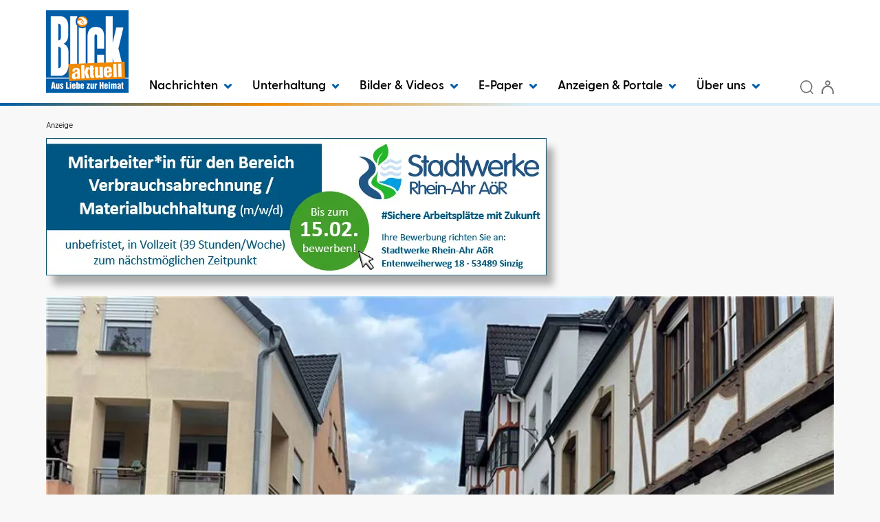

--- FILE ---
content_type: text/html; charset=utf-8
request_url: https://www.blick-aktuell.de/Berichte/Hochwasserschutz-Entsiegelung-von-Flaechen-wird-zukuenftig-wichtiger-489664.html
body_size: 24604
content:


<!DOCTYPE html>
<html xmlns="http://www.w3.org/1999/xhtml" lang="de">
<head>
	<script  id="Cookiebot"  src="https://consent.cookiebot.com/uc.js"  data-cbid="7928ffb9-833e-4a08-b45f-26ce48f76709"  type="text/javascript"  data-blockingmode="auto" ></script>

	<!-- META SECTION -->
	<meta charset="utf-8" />
	<meta name="viewport" content="width=device-width, initial-scale=1.0, shrink-to-fit=no" />
	<meta http-equiv="X-UA-Compatible" content="IE=Edge" />
	<title>Hochwasserschutz: Entsiegelung von Fl&#228;chen wird zuk&#252;nftig wichtiger</title>
<meta name="date" content="2021-10-30T13:03:27+02:00" />
<link rel="canonical" href="https://www.blick-aktuell.de/Berichte/Hochwasserschutz-Entsiegelung-von-Flaechen-wird-zukuenftig-wichtiger-489664.html" />
<meta property="og:title" content="Hochwasserschutz: Entsiegelung von Fl&#228;chen wird zuk&#252;nftig wichtiger" />
<meta property="og:type" content="article" />
<meta property="og:image" content="https://www.blick-aktuell.de/Bilder/Die-Innenstadt-von-Ahrweiler-drei-Monate-nach-der-Flut-Foto-727407og.jpg" />
<meta property="og:url" content="https://www.blick-aktuell.de/Berichte/Hochwasserschutz-Entsiegelung-von-Flaechen-wird-zukuenftig-wichtiger-489664.html" />
<meta property="og:description" content="Ahrweiler. Es war die letzte Etappe der gro&#223;en Reihe von Informationsveranstaltung, die in den letzten Wochen durch die St&#228;dte und D&#246;rfer des Ahrtals tourte. Experten und Fachleute der ISB, der SGD Nord und des Landes Rheinland-Pfalz standen Rede und Antw" />
<meta property="og:locale" content="de_DE" />
<meta property="og:site_name" content="BLICK aktuell" />
<meta name="description" content="Ahrweiler. Es war die letzte Etappe der gro&#223;en Reihe von Informationsveranstaltung, die in den letzten Wochen durch die St&#228;dte und D&#246;rfer des Ahrtals tourte. Experten und Fachleute der ISB, der..." />
<meta name="keywords" content="Ahrweiler, Bachem, Bad Neuenahr-Ahrweiler, Flut, Flutkatastrophe, &#220;berflutung, Flutsch&#228;den, Hochwasser, Hochwassergebiet, Hochwasserschutz, Hochwasserkatastrophe, Information, Schutz, Ahrtal" />
<meta name="robots" content="all" />


	<!-- LINK SECTION -->
	<link href="/favicon.ico" type="image/vnd.microsoft.icon" rel="Shortcut Icon" />

		<link rel="preload" as="font" href="/Layout/Bootstrap/Fonts/glyphicons-halflings-regular.woff2" crossorigin />
		<link rel="preload" as="font" href="/Layout/Custom/Fonts/GreycliffCF-Regular.woff2" crossorigin />
		<link rel="preload" as="font" href="/Layout/Custom/Fonts/GreycliffCF-Bold.woff2" crossorigin />
		<link rel="preload" as="font" href="/Layout/Custom/Fonts/GreycliffCF-Medium.woff2" crossorigin />
		<link rel="preload" as="font" href="/Layout/Custom/Fonts/GreycliffCF-DemiBold.woff2" crossorigin />
		<link rel="preload" as="font" href="/Layout/Custom/Fonts/GreycliffCF-ThinOblique.woff2" crossorigin />
		<link rel="preload" as="font" href="/Layout/Custom/Fonts/GreycliffCF-RegularOblique.woff2" crossorigin /> 

	<link href="/Layout/Bootstrap/CSS/web-portal-bootstrap.min.css?_=af16d517" rel="stylesheet" type="text/css"  />
<link href="/lib/bootstrap-datepicker/dist/css/bootstrap-datepicker3.css?_=ad1fcb45" rel="stylesheet" type="text/css"  />
<link href="/lib/Swiper/swiper-bundle.css?_=f78bb2d6" rel="stylesheet" type="text/css"  />
<link href="/Layout.min.css?eWcmsZone=News&_=48368276" rel="stylesheet" type="text/css"  />


	<link rel="stylesheet" type="text/css" href="/CustLayout.min.css?v=639055902000000000">

	<!-- SCRIPT SECTION -->
	<script src="/lib/jquery/jquery.min.js?_=dfa0b592"></script>
<script src="/lib/postscribe/postscribe.min.js?_=c4556dfc"></script>
<script src="/Scripts/Custom/CustomPM2DModule.js?_=da7418f5"></script>

	

	<script type='text/javascript'> (function(c,l,a,r,i,t,y){ c[a]=c[a]||function(){(c[a].q=c[a].q||[]).push(arguments)}; t=l.createElement(r);t.async=1;t.src='https://www.clarity.ms/tag/'+i; y=l.getElementsByTagName(r)[0];y.parentNode.insertBefore(t,y); })(window, document, 'clarity', 'script', 'owxbl2a2fb'); </script>


	<!-- Matomo Tag Manager -->
<script>
var _mtm = window._mtm = window._mtm || [];
_mtm.push({ 'mtm.startTime': (new Date().getTime()), 'event': 'mtm.Start'});
(function() {
var d = document, g = d.createElement('script'), s = d.getElementsByTagName('script')[0];
g.async = true; g.src = 'https://cdn.matomo.cloud/kruppverlag.matomo.cloud/container_YhmbWZ72.js'; s.parentNode.insertBefore(g, s);
})();
</script>
<!-- End Matomo Tag Manager -->

	
	

	
<script>
var gaProperty = '';
var disableStr = 'ga-disable-' + gaProperty;
if (document.cookie.indexOf(disableStr + '=true') > -1) {
window[disableStr] = true;
}
function gaOptout() {
document.cookie = disableStr + '=true; expires=Thu, 31 Dec 2099 23:59:59 UTC; path=/';
window[disableStr] = true;
alert('Das Tracking durch Google Analytics wurde in Ihrem Browser für diese Website deaktiviert.');
}
</script>
<script type="text/javascript"   async src="https://www.googletagmanager.com/gtag/js?id=G-CQYBVH31V4"></script>
<script type="text/javascript"  >
window.dataLayer = window.dataLayer || [];
function gtag() { dataLayer.push(arguments); }
gtag('js', new Date());
gtag('config', 'G-CQYBVH31V4');
</script>

</head>
<body>
	

	

	<script src="https://www.blick-aktuell.de/AdServer/Banner/GetScript?website=blick_on&wcmszone=2&section=al_be_geso&defposlist=desk%2Cmob%2Cregiolight%2Cbanner%2Cdesk2%2Cmob2%2Cbanner2&parentdivlist=AdServer_Banner_1%2CAdServer_Banner_2%2CAdServer_Banner_3%2CAdServer_Banner_4%2CAdServer_Banner_5%2CAdServer_Banner_6%2CAdServer_Banner_7&r=1738218685"></script>


	<div id="m_wctrlWebsite" class="Wcms News container" data-wcms-page-info="{&quot;WcmsPageId&quot;:7,&quot;WcmsZone&quot;:2,&quot;EditionPartId&quot;:-1,&quot;SectionId&quot;:690,&quot;PrintEditionId&quot;:-1,&quot;ClassificationId&quot;:-1,&quot;RealEstateCityId&quot;:-1,&quot;EventAreaId&quot;:-1,&quot;CustomAreaId&quot;:-1,&quot;ContainedWebDocs&quot;:&quot;{\&quot;863\&quot;:[489664,653183,653181,653180,653178,653177,653175],\&quot;852\&quot;:[1717,1716,1715],\&quot;11\&quot;:[194182,194154,194150,194120,194191,194216,193192,193987,194220,193343,194137,194084,194048,194219,194041,194200,194139,194050,194190,194034,194119,194205,194061,193309,194206,194169,194167,193986,194079,193185],\&quot;798\&quot;:[100,99,98,97]}&quot;,&quot;DocId&quot;:489664,&quot;DocLogType&quot;:863}" data-wcms-version-infos="[]">

		<div id="WallpaperBanner">
			
	<div class="WcmsTopBannerPlaceHolder">
		
	</div>
	<div class="WcmsSkycraperBannerPlaceHolder">
		
	</div>

		</div>

		

		

	<header class="WcmsHeader">

		





	<div  class="hidden-sm hidden-md hidden-lg header-background">
		<div class="HtmlModule">
			<div class="HtmlModuleContent">
				<div class="container" style="display: flex; align-items: center;"><a style="flex-grow: 1; padding: 5px 0 5px 0;" href="/" title="Startseite"> <img class="wcms-logo" src="/Layout/Custom/Images/logo.png" style="max-width: 50px;" alt="logo" /> </a> <button class="navbar-toggle" type="button" data-toggle="collapse" data-target=".search-collapse"> <img src="/Layout/Custom/Icons/lupe.svg" alt="Search icon" /> </button> <button type="button" class="navbar-toggle" data-toggle="collapse" data-target=".login-collapse"> <span class="sr-only">Benutzermen&uuml; anzeigen bzw. verbergen</span> <img src="/Layout/Custom/Icons/anmeldung.svg" alt="User icon" /> </button> <!-- Newsletter Button - NEU --> <a href="https://www.blick-aktuell.de/Nachrichten/Newsletter-abonnieren.html" class="navbar-toggle" title="Newsletter abonnieren"> <img src="/Layout/Custom/Icons/newsletter.svg" alt="Newsletter icon" width="36" height="36" /> </a> <button type="button" class="navbar-toggle" data-toggle="collapse" data-target=".navbar-collapse"> <span class="sr-only">Navigation anzeigen bzw. verbergen</span> <img src="/Layout/Custom/Icons/menue.svg" alt="Menu icon" /> </button></div>
			</div>
		</div>
	</div>




	<div  class="container bkg-white header-background">
		<div class="FlexboxContainer">
			<div class="FlexboxContainerContent wcms-flexbox-container wcms-flexbox-flow wcms-column-nowrap-xs wcms-row-nowrap  wcms-flexbox-halign wcms-justify-content-left wcms-flexbox-valign wcms-align-items-bottom">
				



	<div  class="hidden-xs wcms-flexbox-item wcms-flex-item-order-1">
		<div class="ImageLinkModule">

			<div class="ImageLinkModuleContent">
			<a href="/"
		
		>
		<img src="/Layout/Custom/Images/logo.png"
	  	loading="lazy" 
	  	alt="Logo Blick aktuell" 
	  	
	  	width="100%" 
	  	height="100%" 
	  	 />
			</a>
			</div>
		</div>
	</div>




	<div  class="navbar navbar-default wcms-flexbox-item wcms-flex-item-order-xs-3 wcms-flex-item-order-2 wcms-flex-item-size wcms-flex-item-size-grow-1">
		<div class="WcmsNavModule">

		<nav class="navbar-collapse collapse">





<ul class="wcms-nav-first-level nav navbar-nav wcms-flexbox-container wcms-flexbox-halign wcms-justify-content-left ">
		<li id="BA2024_NavItem_374_Nachrichten" 
			class="navitem fi-node-only dropdown ">
			<a href="#"  
			 
			 
			
			class="dropdown-toggle" 
			data-toggle="dropdown" 
			data-target="#" 
			role="button" 
			aria-haspopup="true" 
			aria-expanded="false" 
			>
				Nachrichten
					<span class="dropdownicon">
						<svg xmlns="http://www.w3.org/2000/svg" width="10.698" height="6.996" viewBox="0 0 10.698 6.996">
							<path fill="#005EA8" id="chevron-right" d="M9,15.2a1.5,1.5,0,0,1-1.041-2.58l2.874-2.769L7.959,7.08A1.5,1.5,0,1,1,10.041,4.92l4,3.849a1.5,1.5,0,0,1,0,2.161l-4,3.849A1.5,1.5,0,0,1,9,15.2Z" transform="translate(15.198 -7.5) rotate(90)" />
						</svg>
					</span>
			</a>




<ul class="wcms-nav-second-level dropdown-menu  ">
		<li id="BA2024_NavItem_375_KreisAhrweiler" 
			class="navitem   dropdown-submenu">
			<a href="/Kreis-Ahrweiler"  
			 
			 
			
			
			
			
			
			
			
			tabindex="-1" >
				Kreis Ahrweiler
			</a>




<ul class="wcms-nav-third-level dropdown-menu  ">
		<li id="BA2024_NavItem_376_Adenau" 
			class="navitem   ">
			<a href="/Adenau"  
			 
			 
			
			
			
			
			
			
			
			>
				Adenau
			</a>
		</li>
		<li id="BA2024_NavItem_377_BadBreisigBrohltal" 
			class="navitem   ">
			<a href="/Bad-Breisig-Brohltal"  
			 
			 
			
			
			
			
			
			
			
			>
				Bad Breisig / Brohltal
			</a>
		</li>
		<li id="BA2024_NavItem_378_BadNeuenahr-AhrweilerGrafschaftAltenahr" 
			class="navitem   ">
			<a href="/Bad-Neuenahr-Ahrweiler-Grafschaft-Altenahr"  
			 
			 
			
			
			
			
			
			
			
			>
				Bad Neuenahr-Ahrweiler / Grafschaft / Altenahr
			</a>
		</li>
		<li id="BA2024_NavItem_379_Remagen" 
			class="navitem   ">
			<a href="/Remagen"  
			 
			 
			
			
			
			
			
			
			
			>
				Remagen
			</a>
		</li>
		<li id="BA2024_NavItem_380_Sinzig" 
			class="navitem   ">
			<a href="/Sinzig"  
			 
			 
			
			
			
			
			
			
			
			>
				Sinzig
			</a>
		</li>
</ul>
		</li>
		<li id="BA2024_NavItem_381_KreisMayen-Koblenz" 
			class="navitem   dropdown-submenu">
			<a href="/Kreis-Mayen-Koblenz"  
			 
			 
			
			
			
			
			
			
			
			tabindex="-1" >
				Kreis Mayen-Koblenz
			</a>




<ul class="wcms-nav-third-level dropdown-menu  ">
		<li id="BA2024_NavItem_382_AndernachPellenz" 
			class="navitem   ">
			<a href="/Andernach-Pellenz"  
			 
			 
			
			
			
			
			
			
			
			>
				Andernach / Pellenz
			</a>
		</li>
		<li id="BA2024_NavItem_383_Bendorf" 
			class="navitem   ">
			<a href="/Bendorf"  
			 
			 
			
			
			
			
			
			
			
			>
				Bendorf
			</a>
		</li>
		<li id="BA2024_NavItem_384_Maifeld" 
			class="navitem   ">
			<a href="/Maifeld"  
			 
			 
			
			
			
			
			
			
			
			>
				Maifeld
			</a>
		</li>
		<li id="BA2024_NavItem_431_MayenVordereifel" 
			class="navitem   ">
			<a href="/Mayen-Vordereifel"  
			 
			 
			
			
			
			
			
			
			
			>
				Mayen / Vordereifel
			</a>
		</li>
		<li id="BA2024_NavItem_385_Mendig" 
			class="navitem   ">
			<a href="/Mendig"  
			 
			 
			
			
			
			
			
			
			
			>
				Mendig
			</a>
		</li>
		<li id="BA2024_NavItem_386_Rhein-Mosel" 
			class="navitem   ">
			<a href="/Rhein-Mosel"  
			 
			 
			
			
			
			
			
			
			
			>
				Rhein-Mosel
			</a>
		</li>
		<li id="BA2024_NavItem_387_Vallendar" 
			class="navitem   ">
			<a href="/Vallendar"  
			 
			 
			
			
			
			
			
			
			
			>
				Vallendar
			</a>
		</li>
		<li id="BA2024_NavItem_388_Weissenthurm" 
			class="navitem   ">
			<a href="/Weissenthurm"  
			 
			 
			
			
			
			
			
			
			
			>
				Wei&#xDF;enthurm
			</a>
		</li>
</ul>
		</li>
		<li id="BA2024_NavItem_389_KreisNeuwied" 
			class="navitem   dropdown-submenu">
			<a href="/Kreis-Neuwied"  
			 
			 
			
			
			
			
			
			
			
			tabindex="-1" >
				Kreis Neuwied
			</a>




<ul class="wcms-nav-third-level dropdown-menu  ">
		<li id="BA2024_NavItem_393_Neuwied" 
			class="navitem   ">
			<a href="/Neuwied"  
			 
			 
			
			
			
			
			
			
			
			>
				Neuwied
			</a>
		</li>
		<li id="BA2024_NavItem_390_BadHoenningen" 
			class="navitem   ">
			<a href="/Bad-Hoenningen"  
			 
			 
			
			
			
			
			
			
			
			>
				Bad H&#xF6;nningen
			</a>
		</li>
		<li id="BA2024_NavItem_392_LinzUnkel" 
			class="navitem   ">
			<a href="/Linz-Unkel"  
			 
			 
			
			
			
			
			
			
			
			>
				Linz / Unkel
			</a>
		</li>
		<li id="BA2024_NavItem_394_Rengsdorf-Waldbreitbach" 
			class="navitem   ">
			<a href="/Rengsdorf-Waldbreitbach"  
			 
			 
			
			
			
			
			
			
			
			>
				Rengsdorf-Waldbreitbach
			</a>
		</li>
		<li id="BA2024_NavItem_391_DierdorfPuderbach" 
			class="navitem   ">
			<a href="/Dierdorf-Puderbach"  
			 
			 
			
			
			
			
			
			
			
			>
				Dierdorf / Puderbach
			</a>
		</li>
</ul>
		</li>
		<li id="BA2024_NavItem_395_RegionKoblenz" 
			class="navitem   dropdown-submenu">
			<a href="/Region-Koblenz"  
			 
			 
			
			
			
			
			
			
			
			tabindex="-1" >
				Region Koblenz
			</a>




<ul class="wcms-nav-third-level dropdown-menu  ">
		<li id="BA2024_NavItem_396_Koblenz" 
			class="navitem   ">
			<a href="/Koblenz"  
			 
			 
			
			
			
			
			
			
			
			>
				Koblenz
			</a>
		</li>
		<li id="BA2024_NavItem_397_Lahnstein" 
			class="navitem   ">
			<a href="/Lahnstein"  
			 
			 
			
			
			
			
			
			
			
			>
				Lahnstein
			</a>
		</li>
</ul>
		</li>
		<li id="BA2024_NavItem_398_Rhein-Sieg-Kreis" 
			class="navitem   dropdown-submenu">
			<a href="/Rhein-Sieg-Kreis"  
			 
			 
			
			
			
			
			
			
			
			tabindex="-1" >
				Rhein-Sieg-Kreis
			</a>




<ul class="wcms-nav-third-level dropdown-menu  ">
		<li id="BA2024_NavItem_399_Meckenheim" 
			class="navitem   ">
			<a href="/Meckenheim"  
			 
			 
			
			
			
			
			
			
			
			>
				Meckenheim
			</a>
		</li>
		<li id="BA2024_NavItem_400_RheinbachSwisttal" 
			class="navitem   ">
			<a href="/Rheinbach-Swisttal"  
			 
			 
			
			
			
			
			
			
			
			>
				Rheinbach / Swisttal
			</a>
		</li>
		<li id="BA2024_NavItem_401_Wachtberg" 
			class="navitem   ">
			<a href="/Wachtberg"  
			 
			 
			
			
			
			
			
			
			
			>
				Wachtberg
			</a>
		</li>
</ul>
		</li>
		<li id="BA2024_NavItem_402_KreisCochem-Zell" 
			class="navitem   dropdown-submenu">
			<a href="/Kreis-Cochem-Zell"  
			 
			 
			
			
			
			
			
			
			
			tabindex="-1" >
				Kreis Cochem-Zell
			</a>




<ul class="wcms-nav-third-level dropdown-menu  ">
		<li id="BA2024_NavItem_403_Cochem" 
			class="navitem   ">
			<a href="/Cochem"  
			 
			 
			
			
			
			
			
			
			
			>
				Cochem
			</a>
		</li>
		<li id="BA2024_NavItem_404_Kaisersesch" 
			class="navitem   ">
			<a href="/Kaisersesch"  
			 
			 
			
			
			
			
			
			
			
			>
				Kaisersesch
			</a>
		</li>
</ul>
		</li>
		<li id="BA2024_NavItem_405_Westerwaldkreis" 
			class="navitem   dropdown-submenu">
			<a href="/Westerwaldkreis"  
			 
			 
			
			
			
			
			
			
			
			tabindex="-1" >
				Westerwaldkreis
			</a>




<ul class="wcms-nav-third-level dropdown-menu  ">
		<li id="BA2024_NavItem_406_Hoehr-Grenzhausen" 
			class="navitem   ">
			<a href="/Hoehr-Grenzhausen"  
			 
			 
			
			
			
			
			
			
			
			>
				H&#xF6;hr-Grenzhausen
			</a>
		</li>
		<li id="BA2024_NavItem_407_Montabaur" 
			class="navitem   ">
			<a href="/Montabaur"  
			 
			 
			
			
			
			
			
			
			
			>
				Montabaur
			</a>
		</li>
		<li id="BA2024_NavItem_408_Ransbach-Baumbach" 
			class="navitem   ">
			<a href="/Ransbach-Baumbach"  
			 
			 
			
			
			
			
			
			
			
			>
				Ransbach-Baumbach
			</a>
		</li>
		<li id="BA2024_NavItem_409_Selters" 
			class="navitem   ">
			<a href="/Selters"  
			 
			 
			
			
			
			
			
			
			
			>
				Selters
			</a>
		</li>
		<li id="BA2024_NavItem_410_Wirges" 
			class="navitem   ">
			<a href="/Wirges"  
			 
			 
			
			
			
			
			
			
			
			>
				Wirges
			</a>
		</li>
</ul>
		</li>
		<li id="BA2024_NavItem_412_Veranstaltungen" 
			class="navitem   ">
			<a href="/veranstaltungen"  
			 
			 
			
			
			
			
			
			
			
			>
				Veranstaltungen
			</a>
		</li>
		<li id="BA2024_NavItem_440_Newsletter" 
			class="navitem   ">
			<a href="/Nachrichten/Newsletter-abonnieren.html"  
			 
			 
			
			
			
			
			
			
			
			>
				Newsletter
			</a>
		</li>
</ul>
		</li>
		<li id="BA2024_NavItem_454_Unterhaltung" 
			class="navitem fi-node-only dropdown ">
			<a href="#"  
			title="Unterhaltung"  
			 
			
			class="dropdown-toggle" 
			data-toggle="dropdown" 
			data-target="#" 
			role="button" 
			aria-haspopup="true" 
			aria-expanded="false" 
			>
				Unterhaltung
					<span class="dropdownicon">
						<svg xmlns="http://www.w3.org/2000/svg" width="10.698" height="6.996" viewBox="0 0 10.698 6.996">
							<path fill="#005EA8" id="chevron-right" d="M9,15.2a1.5,1.5,0,0,1-1.041-2.58l2.874-2.769L7.959,7.08A1.5,1.5,0,1,1,10.041,4.92l4,3.849a1.5,1.5,0,0,1,0,2.161l-4,3.849A1.5,1.5,0,0,1,9,15.2Z" transform="translate(15.198 -7.5) rotate(90)" />
						</svg>
					</span>
			</a>




<ul class="wcms-nav-second-level dropdown-menu  ">
		<li id="BA2024_NavItem_457_HeimatCheck" 
			class="navitem   ">
			<a href="https://www.blick-aktuell.de/Berichte/Der-BLICK-aktuell-HeimatCheck-t99.html"  
			title="HeimatCheck"  
			 
			
			
			
			
			
			
			
			>
				HeimatCheck
			</a>
		</li>
		<li id="BA2024_NavItem_455_Horoskop" 
			class="navitem   ">
			<a href="https://www.blick-aktuell.de/Berichte/Sterne-im-Blick-Horoskop-fuer-alle-Kalenderwochen--t97.html"  
			title="Horoskop"  
			 
			
			
			
			
			
			
			
			>
				Horoskop
			</a>
		</li>
		<li id="BA2024_NavItem_435_Ratgeber" 
			class="navitem fi-node-only  dropdown-submenu">
			<a href="#"  
			 
			 
			
			
			
			
			
			
			
			tabindex="-1" >
				Ratgeber
			</a>




<ul class="wcms-nav-third-level dropdown-menu  ">
		<li id="BA2024_NavItem_436_Trauer" 
			class="navitem   ">
			<a href="/Trauerratgeber"  
			 
			 
			
			
			
			
			
			
			
			>
				Trauer
			</a>
		</li>
		<li id="BA2024_NavItem_437_Ausflugstipps" 
			class="navitem   ">
			<a href="/Ausflugstipps"  
			 
			 
			
			
			
			
			
			
			
			>
				Ausflugstipps
			</a>
		</li>
		<li id="BA2024_NavItem_438_Rezepte" 
			class="navitem   ">
			<a href="/Rezepte"  
			 
			 
			
			
			
			
			
			
			
			>
				Rezepte
			</a>
		</li>
		<li id="BA2024_NavItem_439_Wissenswertes" 
			class="navitem   ">
			<a href="/Ratgeber/Wissenswertes"  
			 
			 
			
			
			
			
			
			
			
			>
				Wissenswertes
			</a>
		</li>
</ul>
		</li>
		<li id="BA2024_NavItem_456_Tierischvermisst" 
			class="navitem   ">
			<a href="https://www.blick-aktuell.de/Berichte/Tierisch-vermisst-Wir-finden-deinen-Liebling-auf-vier-Pfoten-t98.html"  
			title="Tierisch vermisst"  
			 
			
			
			
			
			
			
			
			>
				Tierisch vermisst
			</a>
		</li>
		<li id="BA2024_NavItem_458_Quiz" 
			class="navitem   ">
			<a href="https://www.blick-aktuell.de/Berichte/Alle-Quizze-Wie-gut-kennt-ihr-euch-in-der-Region-aus-t100.html"  
			 
			 
			
			
			
			
			
			
			
			>
				Quiz
			</a>
		</li>
</ul>
		</li>
		<li id="BA2024_NavItem_434_BilderVideos" 
			class="navitem fi-node-only dropdown ">
			<a href="#"  
			 
			 
			
			class="dropdown-toggle" 
			data-toggle="dropdown" 
			data-target="#" 
			role="button" 
			aria-haspopup="true" 
			aria-expanded="false" 
			>
				Bilder &amp; Videos
					<span class="dropdownicon">
						<svg xmlns="http://www.w3.org/2000/svg" width="10.698" height="6.996" viewBox="0 0 10.698 6.996">
							<path fill="#005EA8" id="chevron-right" d="M9,15.2a1.5,1.5,0,0,1-1.041-2.58l2.874-2.769L7.959,7.08A1.5,1.5,0,1,1,10.041,4.92l4,3.849a1.5,1.5,0,0,1,0,2.161l-4,3.849A1.5,1.5,0,0,1,9,15.2Z" transform="translate(15.198 -7.5) rotate(90)" />
						</svg>
					</span>
			</a>




<ul class="wcms-nav-second-level dropdown-menu  ">
		<li id="BA2024_NavItem_411_Bilder" 
			class="navitem   ">
			<a href="/bilder"  
			 
			 
			
			
			
			
			
			
			
			>
				Bilder
			</a>
		</li>
		<li id="BA2024_NavItem_433_Videos" 
			class="navitem   ">
			<a href="/video"  
			 
			 
			
			
			
			
			
			
			
			>
				Videos
			</a>
		</li>
</ul>
		</li>
		<li id="BA2024_NavItem_414_E-Paper" 
			class="navitem  dropdown ">
			<a href="https://epaper.blick-aktuell.de"  
			 
			rel="noopener"  
			target="_blank" 
			class="dropdown-toggle" 
			data-toggle="dropdown" 
			data-target="#" 
			role="button" 
			aria-haspopup="true" 
			aria-expanded="false" 
			>
				E-Paper
					<span class="dropdownicon">
						<svg xmlns="http://www.w3.org/2000/svg" width="10.698" height="6.996" viewBox="0 0 10.698 6.996">
							<path fill="#005EA8" id="chevron-right" d="M9,15.2a1.5,1.5,0,0,1-1.041-2.58l2.874-2.769L7.959,7.08A1.5,1.5,0,1,1,10.041,4.92l4,3.849a1.5,1.5,0,0,1,0,2.161l-4,3.849A1.5,1.5,0,0,1,9,15.2Z" transform="translate(15.198 -7.5) rotate(90)" />
						</svg>
					</span>
			</a>




<ul class="wcms-nav-second-level dropdown-menu  ">
		<li id="BA2024_NavItem_441_AdenauAltenahrBadNeuenahr-AhrweilerGrafs" 
			class="navitem   ">
			<a href="https://epaper.blick-aktuell.de/?edition=KE"  
			title="Adenau / Altenahr / Bad Neuenahr-Ahrweiler / Grafschaft"  
			 
			
			
			
			
			
			
			
			>
				Adenau / Altenahr / Bad Neuenahr-Ahrweiler / Grafs
			</a>
		</li>
		<li id="BA2024_NavItem_442_AndernachPellenzWeissenthurm" 
			class="navitem   ">
			<a href="https://epaper.blick-aktuell.de/?edition=AS"  
			title="Andernach / Pellenz / Weißenthurm"  
			 
			
			
			
			
			
			
			
			>
				Andernach / Pellenz / Wei&#xDF;enthurm
			</a>
		</li>
		<li id="BA2024_NavItem_443_BreisigBrohltalRemagenSinzig" 
			class="navitem   ">
			<a href="https://epaper.blick-aktuell.de/?edition=SZ"  
			title="Breisig / Brohltal / Remagen / Sinzig"  
			 
			
			
			
			
			
			
			
			>
				Breisig / Brohltal / Remagen / Sinzig
			</a>
		</li>
		<li id="BA2024_NavItem_444_BadHoenningenLinzUnkel" 
			class="navitem   ">
			<a href="https://epaper.blick-aktuell.de/?edition=HW"  
			title="Bad Hönningen / Linz / Unkel"  
			 
			
			
			
			
			
			
			
			>
				Bad H&#xF6;nningen / Linz / Unkel
			</a>
		</li>
		<li id="BA2024_NavItem_446_CochemKaisersesch" 
			class="navitem   ">
			<a href="https://epaper.blick-aktuell.de/?edition=KR"  
			 
			 
			
			
			
			
			
			
			
			>
				Cochem / Kaisersesch
			</a>
		</li>
		<li id="BA2024_NavItem_447_BendorfDiedorfNeuwiedPuderbachRen-Wald" 
			class="navitem   ">
			<a href="https://epaper.blick-aktuell.de/?edition=NS"  
			title="Bendorf / Diedorf / Neuwied / Puderbach / Rengsdorf-Waldbreitbach"  
			 
			
			
			
			
			
			
			
			>
				Bendorf / Diedorf / Neuwied / Puderbach / Ren-Wald
			</a>
		</li>
		<li id="BA2024_NavItem_448_KoblenzLahnsteinVallendar" 
			class="navitem   ">
			<a href="https://epaper.blick-aktuell.de/?edition=KO"  
			title="Koblenz / Lahnstein / Vallendar"  
			 
			
			
			
			
			
			
			
			>
				Koblenz / Lahnstein / Vallendar
			</a>
		</li>
		<li id="BA2024_NavItem_449_MaifeldRhein-Mosel" 
			class="navitem   ">
			<a href="https://epaper.blick-aktuell.de/?edition=MC"  
			title="Maifeld / Rhein-Mosel"  
			 
			
			
			
			
			
			
			
			>
				Maifeld / Rhein-Mosel
			</a>
		</li>
		<li id="BA2024_NavItem_450_MeckenheimRheinbachSwisttalWachtberg" 
			class="navitem   ">
			<a href="https://epaper.blick-aktuell.de/?edition=MS"  
			title="Meckenheim / Rheinbach / Swisttal / Wachtberg"  
			 
			
			
			
			
			
			
			
			>
				Meckenheim / Rheinbach / Swisttal / Wachtberg
			</a>
		</li>
		<li id="BA2024_NavItem_451_MayenMendigVordereifel" 
			class="navitem   ">
			<a href="https://epaper.blick-aktuell.de/?edition=MY"  
			title="Mayen / Mendig / Vordereifel"  
			 
			
			
			
			
			
			
			
			>
				Mayen / Mendig / Vordereifel
			</a>
		</li>
		<li id="BA2024_NavItem_452_Westerwald" 
			class="navitem   ">
			<a href="https://epaper.blick-aktuell.de/?edition=jww4"  
			title="Westerwald"  
			 
			
			
			
			
			
			
			
			>
				Westerwald
			</a>
		</li>
</ul>
		</li>
		<li id="BA2024_NavItem_415_AnzeigenPortale" 
			class="navitem fi-node-only dropdown ">
			<a href="#"  
			 
			 
			
			class="dropdown-toggle" 
			data-toggle="dropdown" 
			data-target="#" 
			role="button" 
			aria-haspopup="true" 
			aria-expanded="false" 
			>
				Anzeigen &amp; Portale
					<span class="dropdownicon">
						<svg xmlns="http://www.w3.org/2000/svg" width="10.698" height="6.996" viewBox="0 0 10.698 6.996">
							<path fill="#005EA8" id="chevron-right" d="M9,15.2a1.5,1.5,0,0,1-1.041-2.58l2.874-2.769L7.959,7.08A1.5,1.5,0,1,1,10.041,4.92l4,3.849a1.5,1.5,0,0,1,0,2.161l-4,3.849A1.5,1.5,0,0,1,9,15.2Z" transform="translate(15.198 -7.5) rotate(90)" />
						</svg>
					</span>
			</a>




<ul class="wcms-nav-second-level dropdown-menu  ">
		<li id="BA2024_NavItem_418_Trauerportal-BLICKunvergessen" 
			class="navitem   ">
			<a href="https://trauer.blick-aktuell.de"  
			 
			rel="noopener"  
			target="_blank" 
			
			
			
			
			
			
			>
				Trauerportal - BLICKunvergessen
			</a>
		</li>
		<li id="BA2024_NavItem_419_Datingportal-BLICKverliebt" 
			class="navitem   ">
			<a href="https://blick-verliebt.de/"  
			 
			rel="noopener"  
			target="_blank" 
			
			
			
			
			
			
			>
				Datingportal - BLICKverliebt
			</a>
		</li>
		<li id="BA2024_NavItem_417_Anzeigenportal" 
			class="navitem   ">
			<a href="/Marktplatz/Uebersicht.html"  
			 
			 
			
			
			
			
			
			
			
			>
				Anzeigenportal
			</a>
		</li>
		<li id="BA2024_NavItem_416_Stellenmarkt" 
			class="navitem   ">
			<a href="https://www.blick-aktuell.de/Marktplatz/Stellenmarkt.html"  
			 
			 
			
			
			
			
			
			
			
			>
				Stellenmarkt
			</a>
		</li>
		<li id="BA2024_NavItem_420_Werbeprospekte" 
			class="navitem   ">
			<a href="https://www.kruppverlag.de/zeitungsbeilagen"  
			 
			 
			
			
			
			
			
			
			
			>
				Werbeprospekte
			</a>
		</li>
		<li id="BA2024_NavItem_421_Verlagsbeilagen" 
			class="navitem   ">
			<a href="https://www.kruppverlag.de/verlagsbeilagen"  
			 
			 
			
			
			
			
			
			
			
			>
				Verlagsbeilagen
			</a>
		</li>
		<li id="BA2024_NavItem_422_RegionaleKompetenzen" 
			class="navitem   ">
			<a href="/regionale-kompetenzen"  
			 
			 
			
			
			
			
			
			
			
			>
				Regionale Kompetenzen
			</a>
		</li>
		<li id="BA2024_NavItem_423_Online-Anzeigenbuchung" 
			class="navitem   ">
			<a href="https://anzeigen.blick-aktuell.de/Anzeigen/Aufgeben_rubrik.html"  
			 
			rel="noopener"  
			target="_blank" 
			
			
			
			
			
			
			>
				Online-Anzeigenbuchung
			</a>
		</li>
		<li id="BA2024_NavItem_424_InnovativeWerbeformen" 
			class="navitem   ">
			<a href="/marketing/Innovative-Werbeformen"  
			 
			 
			
			
			
			
			
			
			
			>
				Innovative Werbeformen
			</a>
		</li>
</ul>
		</li>
		<li id="BA2024_NavItem_425_Ueberuns" 
			class="navitem fi-node-only dropdown ">
			<a href="#"  
			 
			 
			
			class="dropdown-toggle" 
			data-toggle="dropdown" 
			data-target="#" 
			role="button" 
			aria-haspopup="true" 
			aria-expanded="false" 
			>
				&#xDC;ber uns
					<span class="dropdownicon">
						<svg xmlns="http://www.w3.org/2000/svg" width="10.698" height="6.996" viewBox="0 0 10.698 6.996">
							<path fill="#005EA8" id="chevron-right" d="M9,15.2a1.5,1.5,0,0,1-1.041-2.58l2.874-2.769L7.959,7.08A1.5,1.5,0,1,1,10.041,4.92l4,3.849a1.5,1.5,0,0,1,0,2.161l-4,3.849A1.5,1.5,0,0,1,9,15.2Z" transform="translate(15.198 -7.5) rotate(90)" />
						</svg>
					</span>
			</a>




<ul class="wcms-nav-second-level dropdown-menu  ">
		<li id="BA2024_NavItem_426_Mediadaten" 
			class="navitem   ">
			<a href="https://www.kruppverlag.de/mediadaten-krupp.pdf"  
			 
			rel="noopener"  
			target="_blank" 
			
			
			
			
			
			
			>
				Mediadaten
			</a>
		</li>
		<li id="BA2024_NavItem_427_Ansprechpartner" 
			class="navitem   ">
			<a href="https://kruppverlag.de/ansprechpartner/"  
			 
			rel="noopener"  
			target="_blank" 
			
			
			
			
			
			
			>
				Ansprechpartner
			</a>
		</li>
		<li id="BA2024_NavItem_432_Geschaeftsstellen" 
			class="navitem   ">
			<a href="/geschaeftsstellen"  
			title="Geschäftsstellen"  
			 
			
			
			
			
			
			
			
			>
				Gesch&#xE4;ftsstellen
			</a>
		</li>
		<li id="BA2024_NavItem_428_Karriere" 
			class="navitem   ">
			<a href="https://kruppverlag.de/karriere"  
			 
			rel="noopener"  
			target="_blank" 
			
			
			
			
			
			
			>
				Karriere
			</a>
		</li>
		<li id="BA2024_NavItem_429_Zustellerwerden" 
			class="navitem   ">
			<a href="/zusteller-werden"  
			 
			rel="noopener"  
			target="_blank" 
			
			
			
			
			
			
			>
				Zusteller werden
			</a>
		</li>
		<li id="BA2024_NavItem_430_Reklamation" 
			class="navitem   ">
			<a href="/reklamation"  
			 
			rel="noopener"  
			target="_blank" 
			
			
			
			
			
			
			>
				Reklamation
			</a>
		</li>
</ul>
		</li>
</ul>
		</nav>
		</div>
	</div>



<div  class="search-collapse collapse margin-bottom-05 wcms-flexbox-item wcms-flex-item-order-xs-1 wcms-flex-item-order-3">
	<div class="SearchModule" 
		data-fi-searchurl="/Suchen">
		<div class="input-group">
			<input type="search" class="fi-search-box form-control" placeholder="" />
			<span class="input-group-btn">
				<button class="btn btn-default" type="button">
					<img src="/Layout/Custom/Icons/lupe.svg" alt="Search icon" style="vertical-align: unset;" />
				</button>
			</span>
		</div>
	</div>
</div>


<div  class="login-collapse collapse margin-bottom-05 wcms-flexbox-item wcms-flex-item-order-xs-2 wcms-flex-item-order-4">
   <div class="LoginLinkModule">
         <div class="fi-login-content">
            <div class="hidden-xs">
               <a href="/Sso/OpenIdConnect/SignIn?strRetransferUrl=%2fBerichte%2fHochwasserschutz-Entsiegelung-von-Flaechen-wird-zukuenftig-wichtiger-489664.html" rel="nofollow">
                  <img src="/Layout/Custom/Icons/anmeldung.svg" style="margin-bottom: 4px;" alt="User icon" />
               </a>





            </div>
            <div class="hidden-sm hidden-md hidden-lg">
               <ul class="nav navbar-nav">
                  <li>
                     <a href="/Sso/OpenIdConnect/SignIn?strRetransferUrl=%2fBerichte%2fHochwasserschutz-Entsiegelung-von-Flaechen-wird-zukuenftig-wichtiger-489664.html" rel="nofollow">Anmelden / Registrieren</a>
                  </li>





               </ul>
            </div>
         </div>
   </div>
</div>



			</div>
		</div>
	</div>


	</header>


		<div class="WcmsPagePlaceholder margin-top-10">
			
	<div class="row">
		<div class="col-xs-12">
			

<main class="WcmsPage">
	


<div  class="" id="AdServer_Banner_1">
	<div class="BannerModule">		
		<div>
<script>
InsertBanner('desk');
</script>
</div>

	</div>	
</div>




<div  class="StoryShowBoxKV">
	<div data-fi-doc-id="489664" class="WebStoryShowModule">
		<article class="WebStoryShow ">
  <div class="row">
    <div class="col-sm-12">
      <div class="StoryShowBody visible-xs">
        <div class="StoryTitleBox">
          <header class="mobile">
            <span class="article-section">Allgemeine Berichte  |  30.10.2021</span>
            <h2>Informationsveranstaltung zum Hochwasserschutz für die Einwohner von Ahrweiler und Bachem </h2>
            <h1>Hochwasserschutz: Entsiegelung von Flächen wird zukünftig wichtiger </h1>
          </header>
        </div>
      </div>
      <div class="StoryTitlePicture">
        <!--titlebox-->
        <div class="StoryShowGalleryBox">
          <figure class="StoryShowGalleryImage">
            <picture>
              <source type="image/webp" media="(max-width: 479px)" srcset="/Bilder/Die-Innenstadt-von-Ahrweiler-drei-Monate-nach-der-Flut-Foto-727407m.webp" />
              <source type="image/webp" media="(max-width: 767px)" srcset="/Bilder/Die-Innenstadt-von-Ahrweiler-drei-Monate-nach-der-Flut-Foto-727407.webp" />
              <source type="image/webp" media="(min-width: 768px)" srcset="/Bilder/Die-Innenstadt-von-Ahrweiler-drei-Monate-nach-der-Flut-Foto-727407h.webp" />
              <source type="image/jpg" srcset="/Bilder/Die-Innenstadt-von-Ahrweiler-drei-Monate-nach-der-Flut-Foto-727407t.jpg 200w,/Bilder/Die-Innenstadt-von-Ahrweiler-drei-Monate-nach-der-Flut-Foto-727407s.jpg 362w,/Bilder/Die-Innenstadt-von-Ahrweiler-drei-Monate-nach-der-Flut-Foto-727407m.jpg 754w,/Bilder/Die-Innenstadt-von-Ahrweiler-drei-Monate-nach-der-Flut-Foto-727407.jpg 754w,/Bilder/Die-Innenstadt-von-Ahrweiler-drei-Monate-nach-der-Flut-Foto-727407h.jpg 1200w" sizes="(max-width: 479px) 362px, (min-width: 1200px) 1200px, (min-width: 768px) 754px, (min-width: 480px) 362px, 100vw" />
              <img srcset="/Bilder/Die-Innenstadt-von-Ahrweiler-drei-Monate-nach-der-Flut-Foto-727407t.jpg 200w,/Bilder/Die-Innenstadt-von-Ahrweiler-drei-Monate-nach-der-Flut-Foto-727407s.jpg 362w,/Bilder/Die-Innenstadt-von-Ahrweiler-drei-Monate-nach-der-Flut-Foto-727407m.jpg 754w,/Bilder/Die-Innenstadt-von-Ahrweiler-drei-Monate-nach-der-Flut-Foto-727407.jpg 754w,/Bilder/Die-Innenstadt-von-Ahrweiler-drei-Monate-nach-der-Flut-Foto-727407h.jpg 1200w" sizes="(max-width: 479px) 362px, (min-width: 1200px) 1200px, (min-width: 768px) 754px, (min-width: 480px) 362px, 100vw" src="/Bilder/Die-Innenstadt-von-Ahrweiler-drei-Monate-nach-der-Flut-Foto-727407.jpg" title="Hochwasserschutz: Entsiegelung von Flächen wird zukünftig wichtiger " alt="Die Innenstadt von Ahrweiler drei Monate nach der Flut. Foto: ROB" class="img-responsive" />
            </picture>
          </figure>
        </div>
      </div>
      <div class="clear">
        <!--clear-->
      </div>
      <div class="StoryShowBody">
        <div class="StoryTitleBox hidden-xs">
          <header>
            <p>Am 30.10.2021</p>
            <p class="author">
              <!--Author-->
            </p>
            <span class="article-section">Allgemeine Berichte</span>
            <h2>Informationsveranstaltung zum Hochwasserschutz für die Einwohner von Ahrweiler und Bachem </h2>
            <h1>Hochwasserschutz: Entsiegelung von Flächen wird zukünftig wichtiger </h1>
          </header>
        </div>
        <div class="StoryShowBaseTextBox">
          <!--Basetext-->
          <p>
            <b>Ahrweiler.</b> Es war die letzte Etappe der großen Reihe von Informationsveranstaltung, die in den letzten Wochen durch die Städte und Dörfer des Ahrtals tourte. Experten und Fachleute der ISB, der SGD Nord und des Landes Rheinland-Pfalz standen Rede und Antwort zum künftigen Hochwasserschutz und den Möglichkeiten zum Bezug von Hilfsgeldern. Stets dabei sind auch die Vertreter der kommunalen Politik wie Bürgermeister Guido Orthen und der 1. Kreisbeigeordnete Horst Gies. Nun fand eine solche Infoveranstaltung im Helmut-Gies-Bürgerzentrum statt. Eingeladen waren die Bürger von Ahrweiler sowie dem Ortsteil Bachem. Der Abend verläuft stets nach dem gleichen Prinzip. Nach verschiedenen Referate der Fachleute, bestand die Möglichkeit für die Bürgerinnen und Bürger, selber Fragen an die Protagonisten am Rednerpult zu stellen. Vor Ort waren Heinz-Hartmann Munk, stellvertretender Leiter für Wasserwirtschaft im Umweltministerium, Joachim Gerke von der SGD Nord und ISB-Vorstandsmitglied Dr. Ulrich Link. Moderiert wurde die Veranstaltung wie immer von Günter Kern, dem Beauftragten des Landes Rheinland-Pfalz zum Wiederaufbau des Ahrtals. Die Ideen der Bürger, wie Ahrweiler vor einer Flut zu schützen sei, fanden mal mehr, mal weniger Zuspruch bei den Fachleuten. So ging es bei der Fragen einer Anwohnerin um die Flächenversiegelung. Der Vorschlag hieß, künftig auf versiegelte Flächen in Vorgärten zu verzichten. So könne das Wasser besser versickern. Die Entsiegelung von Flächen sei eine Idee, die zukünftig stärker verfolgt werde, unterstützte Joachim Gerke den Vorschlag. Weniger sinnvoll befand Gerke den Plan, Spundwände aufzustellen. Der Schutz vor Hochwasser sei dann zwar da, das Gesamtbild leide aber durch den Verbau aber arg Leidvoll war auch das Thema, wie die Hilfsgelder des ISB zu beantragen seien. Insbesondere dann, wenn der Antragssteller keinen Internetanschluss besitzt. Dr. Ulrich Link klärte auf, dass nun Mitarbeiter durch die Orte ziehen um entsprechende Hilfestellung zu bieten. Wer, wann und was an Geldern abgerufen kann, soll dann auch auf Infoblättern anschaulich erklärt werden. <i>ROB</i> </p>
          


<div  class="" id="AdServer_Banner_2">
	<div class="BannerModule">		
		<div>
<script>
InsertBanner('mob');
</script>
</div>

	</div>	
</div>


          


<div  class="" id="AdServer_Banner_3">
	<div class="BannerModule">		
		<div>
<script>
InsertBanner('regiolight');
</script>
</div>

	</div>	
</div>


        </div>
        <div class="StoryShowInlineBox InlineTagList">
          <h4 class="headLine">
            <span class="glyphicon glyphicon-tags margin-right-05">
              <!--glyphicon-tags-->
            </span>Weitere Themen</h4>
          <ul>
            <li>
              <a title="Ahrweiler" href="/Nachrichten/Ahrweiler-tt6.html">
                <span class="glyphicon glyphicon-tag margin-right-05">
                  <!--glyphicon-tag-->
                </span>Ahrweiler</a>
            </li>
            <li>
              <a title="Bachem" href="/Nachrichten/Bachem-tt341.html">
                <span class="glyphicon glyphicon-tag margin-right-05">
                  <!--glyphicon-tag-->
                </span>Bachem</a>
            </li>
            <li>
              <a title="Bad Neuenahr-Ahrweiler" href="/Nachrichten/Bad-Neuenahr-Ahrweiler-tt100.html">
                <span class="glyphicon glyphicon-tag margin-right-05">
                  <!--glyphicon-tag-->
                </span>Bad Neuenahr-Ahrweiler</a>
            </li>
            <li>
              <a title="Flut" href="/Nachrichten/Flut-tt99.html">
                <span class="glyphicon glyphicon-tag margin-right-05">
                  <!--glyphicon-tag-->
                </span>Flut</a>
            </li>
            <li>
              <a title="Flutkatastrophe" href="/Nachrichten/Flutkatastrophe-tt20.html">
                <span class="glyphicon glyphicon-tag margin-right-05">
                  <!--glyphicon-tag-->
                </span>Flutkatastrophe</a>
            </li>
            <li>
              <a title="Überflutung" href="/Nachrichten/Ueberflutung-tt726.html">
                <span class="glyphicon glyphicon-tag margin-right-05">
                  <!--glyphicon-tag-->
                </span>Überflutung</a>
            </li>
            <li>
              <a title="Flutschäden" href="/Nachrichten/Flutschaeden-tt365.html">
                <span class="glyphicon glyphicon-tag margin-right-05">
                  <!--glyphicon-tag-->
                </span>Flutschäden</a>
            </li>
            <li>
              <a title="Hochwasser" href="/Nachrichten/Hochwasser-tt1.html">
                <span class="glyphicon glyphicon-tag margin-right-05">
                  <!--glyphicon-tag-->
                </span>Hochwasser</a>
            </li>
            <li>
              <a title="Hochwassergebiet" href="/Nachrichten/Hochwassergebiet-tt551.html">
                <span class="glyphicon glyphicon-tag margin-right-05">
                  <!--glyphicon-tag-->
                </span>Hochwassergebiet</a>
            </li>
            <li>
              <a title="Hochwasserschutz" href="/Nachrichten/Hochwasserschutz-tt863.html">
                <span class="glyphicon glyphicon-tag margin-right-05">
                  <!--glyphicon-tag-->
                </span>Hochwasserschutz</a>
            </li>
            <li>
              <a title="Hochwasserkatastrophe" href="/Nachrichten/Hochwasserkatastrophe-tt593.html">
                <span class="glyphicon glyphicon-tag margin-right-05">
                  <!--glyphicon-tag-->
                </span>Hochwasserkatastrophe</a>
            </li>
            <li>
              <a title="Information" href="/Nachrichten/Information-tt1060.html">
                <span class="glyphicon glyphicon-tag margin-right-05">
                  <!--glyphicon-tag-->
                </span>Information</a>
            </li>
            <li>
              <a title="Schutz" href="/Nachrichten/Schutz-tt731.html">
                <span class="glyphicon glyphicon-tag margin-right-05">
                  <!--glyphicon-tag-->
                </span>Schutz</a>
            </li>
            <li>
              <a title="Ahrtal" href="/Nachrichten/Ahrtal-tt7.html">
                <span class="glyphicon glyphicon-tag margin-right-05">
                  <!--glyphicon-tag-->
                </span>Ahrtal</a>
            </li>
          </ul>
        </div>
        <!--StoryShowInfoArea-->
      </div>
      <div class="StoryShowBoxRight">
        <figcaption>
          <p>Die Innenstadt von Ahrweiler drei Monate nach der Flut. <i>Foto: ROB</i> </p>
        </figcaption>
        <div class="StoryActions row">
          <div class="StoryShowShare col-xs-7">
            <!--StoryShowShare-->
            <ul class="list-inline">
              <li>
                <a target="_blank" rel="noopener" title="Facebook" href="https://de.facebook.com/sharer.php?u=https://www.blick-aktuell.de/Berichte/Hochwasserschutz-Entsiegelung-von-Flaechen-wird-zukuenftig-wichtiger-489664.html">
                  <img class="iconsvg" src="/Layout/Custom/Icons/facebook.svg" loading="lazy" alt="Facebook icon" />
                </a>
              </li>
              <li>
                <a target="_blank" rel="noopener" title="Instagram" href="https://www.instagram.com/blickaktuell">
                  <img src="/Layout/Custom/Icons/instagram.svg" loading="lazy" alt="Instagram icon" />
                </a>
              </li>
              <li>
                <a target="_blank" rel="noopener" title="Twitter" href="https://twitter.com/intent/tweet?text=https://www.blick-aktuell.de/Berichte/Hochwasserschutz-Entsiegelung-von-Flaechen-wird-zukuenftig-wichtiger-489664.html">
                  <img alt="Twitter icon" src="/Layout/Common/SocialMedia/x.svg" loading="lazy" />
                </a>
              </li>
            </ul>
          </div>
          <div class="StoryShowInteraction col-xs-5">
            <!--StoryShowInteraction-->
            <ul class="list-inline">
              <li>
                <a href="javascript:FI.Wcms.News.Modules.CDocSendMailModules.OpenFirstSendMailPanel()">
                  <img class="iconsvg" src="/Layout/Custom/Icons/mail.svg" alt="Mail Icon" />
                </a>
              </li>
              <li>
                <a class="printLink" title="Drucken" target="_blank" rel=" nofollow noopener" href="/Berichte/Hochwasserschutz-Entsiegelung-von-Flaechen-wird-zukuenftig-wichtiger-489664.html?bPrint=true">
                  <img class="iconsvg" src="/Layout/Custom/Icons/print.svg" alt="Print Icon" />
                </a>
              </li>
            </ul>
          </div>
        </div>
        <div class="BannerModule" style="margin-top:100px;">
          <!--banner placeholder-->
          


	<div  class="WebStoryCustomAd">
		<div class="ListContainer">
			<div class="ListContainerContent">
				
			</div>
		</div>
	</div>

        </div>
      </div>
    </div>
  </div>
  <div class="clear">
    <!--clear-->
  </div>
</article>
	</div>
</div>


	<div  class="WcmsModule">
		<div class="HtmlModule">
			<div class="HtmlModuleContent">
				<div class="artikel-melden-container"><button class="melden-button" onclick="formularAnzeigen()"> Artikel melden </button>
<div id="meldenFormular" class="melden-formular">
<h3 style="margin-top: 0;">Artikel melden</h3>
<form id="meldeForm">
<div class="formular-gruppe"><label for="artikelTitel">Artikel:</label> <input type="text" id="artikelTitel" name="artikelTitel" readonly="readonly" /></div>
<div class="formular-gruppe"><label for="name">Ihr Name: *</label> <input type="text" id="name" name="name" required="" /></div>
<div class="formular-gruppe"><label for="begruendung">Begr&uuml;ndung: *</label> <textarea id="begruendung" name="begruendung" required="" placeholder="Bitte beschreiben Sie, warum Sie diesen Artikel melden m&ouml;chten..."></textarea></div>
<div class="button-gruppe"><button type="button" class="abbrechen-button" onclick="formularSchliessen()"> Abbrechen </button> <button type="submit" class="senden-button"> Senden </button></div>
</form></div>
<div id="erfolgNachricht" class="erfolg-nachricht">? Vielen Dank! Ihre Meldung wurde erfolgreich versendet.</div>
<div id="fehlerNachricht" class="fehler-nachricht">? Es gab einen Fehler beim Versenden. Bitte versuchen Sie es sp&auml;ter erneut.</div>
</div>
<script>
    function formularAnzeigen() {
        // Artikeltitel aus h2 auslesen
        const h2Element = document.querySelector('h2');
        const artikelTitel = h2Element ? h2Element.textContent.trim() : 'Unbekannter Artikel';
        
        // Aktuelle URL der Seite
        const artikelUrl = window.location.href;
        
        // Titel und URL ins Formular eintragen
        document.getElementById('artikelTitel').value = artikelTitel + ' | ' + artikelUrl;
        
        // Formular anzeigen
        document.getElementById('meldenFormular').classList.add('aktiv');
        
        // Nachrichten ausblenden
        document.getElementById('erfolgNachricht').style.display = 'none';
        document.getElementById('fehlerNachricht').style.display = 'none';
    }

    function formularSchliessen() {
        document.getElementById('meldenFormular').classList.remove('aktiv');
        document.getElementById('meldeForm').reset();
    }

    // Formular-Submit Handler
    document.getElementById('meldeForm').addEventListener('submit', function(e) {
        e.preventDefault();
        
        const artikelTitel = document.getElementById('artikelTitel').value;
        const name = document.getElementById('name').value;
        const begruendung = document.getElementById('begruendung').value;
        
        // E-Mail-Daten zusammenstellen
        const empfaenger = 'nachrichten@kruppverlag.de';
        const betreff = encodeURIComponent('Artikel Meldung');
        
        // Nachricht mit Leerzeilen erstellen
        const nachricht = encodeURIComponent(
            'Gemeldeter Artikel: ' + artikelTitel + '\n\n\n\n' +
            'Name des Meldenden: ' + name + '\n\n\n\n' +
            'Begründung: ' + begruendung + '\n\n\n\n' +
            'Gemeldet am: ' + new Date().toLocaleString('de-DE')
        );
        
        // mailto-Link erstellen und öffnen
        window.location.href = 'mailto:' + empfaenger + '?subject=' + betreff + '&body=' + nachricht;
        
        // Erfolgs-Nachricht anzeigen
        document.getElementById('meldenFormular').classList.remove('aktiv');
        document.getElementById('erfolgNachricht').style.display = 'block';
        document.getElementById('meldeForm').reset();
        
        // Nachricht nach 5 Sekunden ausblenden
        setTimeout(function() {
            document.getElementById('erfolgNachricht').style.display = 'none';
        }, 5000);
    });
</script>
			</div>
		</div>
	</div>




<div  class="newcomment">
	<div class="DocCommentModule">

		<a id="Comments"></a>
			<span class="headLine">Kommentare</span>
		<div class="DocCommentModulePagination text-right margin-bottom-10">
			
		</div>
			<div class="alert alert-info" role="alert">
				Kommentare können für diesen Artikel nicht mehr erfasst werden.
			</div>
		<a id="CommentsUserHint"></a>

		<div class="modal fade" id="DlgReportComment" tabindex="-1" role="dialog" aria-labelledby="DlgReportCommentLabel" aria-hidden="true">
			<div class="modal-dialog">
				<div class="modal-content">
					<form action="/News/Modules/DocCommentModule/ReportComment?strModuleParam=[base64]%3D%3D" method="post"
							onsubmit="return FI.Wcms.News.Modules.CDocCommentModules.CheckReportCommentData(this)">
						<div class="modal-header">
							<button type="button" class="close" data-dismiss="modal" aria-hidden="true">&times;</button>
							<h4 id="DlgReportCommentLabel" class="modal-title">Sie wollen diesen Kommentar melden?</h4>
						</div>
						<div class="modal-body">
							<p>In diesem Kommentar sind rassistische, gewaltverherrlichende, beleidigende oder verleumderische Äußerungen enthalten beziehungsweise es werden falsche Tatsachen behauptet? Dann beschreiben Sie bitte in kurzer Form das Problem, die Redaktion wird diesen Kommentar genauer prüfen und gegebenenfalls löschen. </p>
							<input type="hidden" name="strRedirectUrl" value="/Berichte/Hochwasserschutz-Entsiegelung-von-Flaechen-wird-zukuenftig-wichtiger-489664.html" />
							<input type="hidden" name="kDocId" value="489664" />
							<input type="hidden" name="nLogType" value="863" />
							<input type="hidden" name="kDocCommentNo" value="-1" />

							<textarea name="strReportCommentMessage" rows="5" style="width:100%"></textarea>

							<div id="ReportCommentMessageErrorText" class="alert alert-danger" style="display:none;"></div>
							<div id="IsNotLoggedInErrorText" class="alert alert-danger" style="display:none;"></div>

						</div>
						<div class="modal-footer">
							<input type="submit" id="SubmitReportComment" class="btn btn-primary" value="Senden" />
							<button type="button" class="btn btn-default" data-dismiss="modal">Schließen</button>
						</div>
					</form>
				</div>
			</div>
		</div>

	</div>
</div>



<div  class="WcmsModule">
	<div class="DocSendMailModule">
		<div class="DocSendMailPanel" data-show-onload="False" style="display:none;">
			<a id="DocSendMail"></a>
			<span class="headLine">Empfehlung - Hochwasserschutz: Entsiegelung von Fl&#xE4;chen wird zuk&#xFC;nftig wichtiger</span>
			<br />
			<span class="DocSendMailPreview">Ahrweiler. Es war die letzte Etappe der gro&#xDF;en Reihe von Informationsveranstaltung, die in den letzten Wochen durch die St&#xE4;dte und D&#xF6;rfer des Ahrtals tourte. Experten und Fachleute der ISB, der SGD Nord und des Landes Rheinland-Pfalz standen Rede und Antwort zum k&#xFC;nftigen Hochwasserschutz und den M&#xF6;glichkeiten zum Bezug von Hilfsgeldern. Stets dabei sind auch die Vertreter der kommunalen Politik wie B&#xFC;rgermeister Guido Orthen und der 1. Kreisbeigeordnete Horst Gies. Nun fand eine solche Infoveranstaltung im Helmut-Gies-B&#xFC;rgerzentrum statt. Eingeladen waren die B&#xFC;rger von Ahrweiler sowie dem Ortsteil Bachem. Der Abend verl&#xE4;uft stets nach dem gleichen Prinzip. Nach verschiedenen Referate der Fachleute, bestand die M&#xF6;glichkeit f&#xFC;r die B&#xFC;rgerinnen und B&#xFC;rger, selber Fragen an die Protagonisten am Rednerpult zu stellen. Vor Ort waren Heinz-Hartmann Munk, stellvertretender Leiter f&#xFC;r Wasserwirtschaft im Umweltministerium, Joachim Gerke von der SGD Nord und ISB-Vorstandsmitglied Dr. Ulrich Link. Moderiert wurde die Veranstaltung wie immer von G&#xFC;nter Kern, dem Beauftragten des Landes Rheinland-Pfalz zum Wiederaufbau des Ahrtals. Die Ideen der B&#xFC;rger, wie Ahrweiler vor einer Flut zu sch&#xFC;tzen sei, fanden mal mehr, mal weniger Zuspruch bei den Fachleuten. So ging es bei der Fragen einer Anwohnerin um die Fl&#xE4;chenversiegelung. Der Vorschlag hie&#xDF;, k&#xFC;nftig auf versiegelte Fl&#xE4;chen in Vorg&#xE4;rten zu verzichten. So k&#xF6;nne das Wasser besser versickern. Die Entsiegelung von Fl&#xE4;chen sei eine Idee, die zuk&#xFC;nftig st&#xE4;rker verfolgt werde, unterst&#xFC;tzte Joachim Gerke den Vorschlag. Weniger sinnvoll befand Gerke den Plan, Spundw&#xE4;nde aufzustellen. Der Schutz vor Hochwasser sei dann zwar da, das Gesamtbild leide aber durch den Verbau aber arg Leidvoll war auch das Thema, wie die Hilfsgelder des ISB zu beantragen seien. Insbesondere dann, wenn der Antragssteller keinen Internetanschluss besitzt. Dr. Ulrich Link kl&#xE4;rte auf, dass nun Mitarbeiter durch die Orte ziehen um entsprechende Hilfestellung zu bieten. Wer, wann und was an Geldern abgerufen kann, soll dann auch auf Infobl&#xE4;ttern anschaulich erkl&#xE4;rt werden. ROB(...)&#xA;&#xA; Link zum Artikel:&#xA; https://www.blick-aktuell.de/Berichte/Hochwasserschutz-Entsiegelung-von-Flaechen-wird-zukuenftig-wichtiger-489664.html</span>
			<br />
			<br />
			<form action="/News/Modules/DocSendMailModule/DocSendMail" method="post" 
					onsubmit="return FI.Wcms.News.Modules.CDocSendMailModules.CheckData(this)">
				<input type="hidden" name="kDocId" value="489664" />
				<input type="hidden" name="nLogType" value="863" />
				<input type="hidden" name="strEMailSender" value="info@kruppverlag.de" />
				<input type="hidden" name="strRedirectUrl" value="/Berichte/Hochwasserschutz-Entsiegelung-von-Flaechen-wird-zukuenftig-wichtiger-489664.html" />

				<div class="DocSendMailMessageData">
					<p class="help-block">E-Mail-Versand</p>
					<div class="form-group">
						<label for="ReceiverAddress" class="control-label">E-Mail Adresse des Empfängers</label>
						<input type="text" id="ReceiverAddress" name="strReceiverAddress" class="form-control" />
						<span id="ReceiverAddressErrorText" class="WcmsError" style="display:none;"></span>
					</div>
					<div class="form-group">
						<label for="SenderAddress" class="control-label">E-Mail Adresse des Absenders</label>
						<input type="text" id="SenderAddress" name="strSenderAddress" class="form-control" />
						<span id="SenderAddressErrorText" class="WcmsError" style="display:none;"></span>
					</div>
					<div class="form-group">
						<label for="MessageForReceiver" class="control-label">Zusätzliche Nachricht an den Empfänger</label>
						<textarea id="MessageForReceiver" name="strMessageForReceiver" rows="7" class="form-control"></textarea>
					</div>
					<div class="DocSendMailCaptcha form-group">
						<label for="DocSendMailCheckCaptcha" class="control-label">Bitte geben Sie die abgebildete Zeichenfolge ein</label>
						<div class="input-group">
							<div class="input-group-addon">
								<img src="/Layout/Common/NoCaptcha.png" alt="captcha" data-fi-captcha-show-url="/Captcha.cpt/Show?strCaptchaId=DocSendMailModule" />
							</div>
							<input type="button" value="Neu laden" class="btn btn-info js-reload-captcha" />
						</div>
						<br />
						<input type="text" id="DocSendMailCheckCaptcha" name="strCheckCaptcha" class="form-control" autocomplete="off" data-fi-captcha-check-url="/Captcha.cpt/Check?strCaptchaId=DocSendMailModule" />
						<span class="WcmsError js-captcha-incorrect" style="display:none;"></span>
					</div>
					<div class="DocSendMailSubmit form-group">
						<input type="submit" name="SubmitDocSendMail" value="Senden" class="btn btn-primary" />
					</div>
				</div>
			</form>
		</div>
		<input type="button" value="Dokument versenden" class="btn btn-default btnOpenSendMailPanel" />
	</div>
</div>


<div  data-wcms-module-info="{
  &quot;Placement&quot;: 1,
  &quot;ParentId&quot;: 7,
  &quot;Placeholder&quot;: null,
  &quot;SortNo&quot;: 10,
  &quot;WcmsModuleId&quot;: 10,
  &quot;ExposedSettings&quot;: null
}" class="WcmsModule">
	<div class="PictureGalleryPreviewModule preview-module">
			<span class="headLine">Bildergalerien</span>

		<div class="preview-module-content">
					<div class="row">
							<div class="col-xs-12 col-sm-4">
<div class="preview-doc">
  <div class="row">
    <div class="col-xs-12">
      <!--Picture-->
      <a href="/Berichte/Fotogalerie-Karnevalssitzung-in-Hausen-2026-g1717.html" title="Fotogalerie: Karnevalssitzung in Hausen 2026">
        <div class="PictureContainer">
          <figure>
            <picture>
              <source type="image/webp" srcset="/Bilder/Bild-g41563t.webp 200w,/Bilder/Bild-g41563s.webp 362w,/Bilder/Bild-g41563.webp 754w" sizes="(min-width: 1200px) 362px, (min-width: 768px) 362px, (min-width: 480px) 754px, (max-width: 479px) 362px, 100vw" />
              <source type="image/jpg" srcset="/Bilder/Bild-g41563t.jpg 200w,/Bilder/Bild-g41563s.jpg 362w,/Bilder/Bild-g41563.jpg 754w" sizes="(min-width: 1200px) 362px, (min-width: 768px) 362px, (min-width: 480px) 754px, (max-width: 479px) 362px, 100vw" />
              <img class="img-responsive wcms-image-layout" srcset="/Bilder/Bild-g41563t.jpg 200w,/Bilder/Bild-g41563s.jpg 362w,/Bilder/Bild-g41563.jpg 754w" sizes="(min-width: 1200px) 362px, (min-width: 768px) 362px, (min-width: 480px) 754px, (max-width: 479px) 362px, 100vw" src="/Bilder/Bild-g41563s.jpg" loading="lazy" alt="Fotogalerie: Karnevalssitzung in Hausen 2026" style=" " />
            </picture>
            <div class="preview-doc-icon">
              <div class="glyph-wrapper">
                <span aria-hidden="true" class="glyphicon glyphicon-camera">
                  <!--preview-doc-icon-->
                </span>
              </div>
            </div>
          </figure>
        </div>
      </a>
    </div>
    <div class="col-xs-12">
      <header class="preview-header">
        <a href="/Berichte/Fotogalerie-Karnevalssitzung-in-Hausen-2026-g1717.html" title="Fotogalerie: Karnevalssitzung in Hausen 2026">
          <h2 class="preview-heading">Fotogalerie: Karnevalssitzung in Hausen 2026</h2>
        </a>
      </header>
    </div>
  </div>
</div>							</div>
							<div class="col-xs-12 col-sm-4">
<div class="preview-doc">
  <div class="row">
    <div class="col-xs-12">
      <!--Picture-->
      <a href="/Berichte/Fotogalerie-Kindersitzung-der-GEK-in-Erpel-2026-g1716.html" title="Fotogalerie: Kindersitzung der GEK in Erpel 2026">
        <div class="PictureContainer">
          <figure>
            <picture>
              <source type="image/webp" srcset="/Bilder/Alle-Fotos-Daniela-Simon-und-Nina-Wambach-g41551t.webp 200w,/Bilder/Alle-Fotos-Daniela-Simon-und-Nina-Wambach-g41551s.webp 362w,/Bilder/Alle-Fotos-Daniela-Simon-und-Nina-Wambach-g41551.webp 754w" sizes="(min-width: 1200px) 362px, (min-width: 768px) 362px, (min-width: 480px) 754px, (max-width: 479px) 362px, 100vw" />
              <source type="image/jpg" srcset="/Bilder/Alle-Fotos-Daniela-Simon-und-Nina-Wambach-g41551t.jpg 200w,/Bilder/Alle-Fotos-Daniela-Simon-und-Nina-Wambach-g41551s.jpg 362w,/Bilder/Alle-Fotos-Daniela-Simon-und-Nina-Wambach-g41551.jpg 754w" sizes="(min-width: 1200px) 362px, (min-width: 768px) 362px, (min-width: 480px) 754px, (max-width: 479px) 362px, 100vw" />
              <img class="img-responsive wcms-image-layout" srcset="/Bilder/Alle-Fotos-Daniela-Simon-und-Nina-Wambach-g41551t.jpg 200w,/Bilder/Alle-Fotos-Daniela-Simon-und-Nina-Wambach-g41551s.jpg 362w,/Bilder/Alle-Fotos-Daniela-Simon-und-Nina-Wambach-g41551.jpg 754w" sizes="(min-width: 1200px) 362px, (min-width: 768px) 362px, (min-width: 480px) 754px, (max-width: 479px) 362px, 100vw" src="/Bilder/Alle-Fotos-Daniela-Simon-und-Nina-Wambach-g41551s.jpg" loading="lazy" alt="Alle Fotos: Daniela Simon und Nina Wambach" style=" object-position:50% 50%;" />
            </picture>
            <div class="preview-doc-icon">
              <div class="glyph-wrapper">
                <span aria-hidden="true" class="glyphicon glyphicon-camera">
                  <!--preview-doc-icon-->
                </span>
              </div>
            </div>
          </figure>
        </div>
      </a>
    </div>
    <div class="col-xs-12">
      <header class="preview-header">
        <a href="/Berichte/Fotogalerie-Kindersitzung-der-GEK-in-Erpel-2026-g1716.html" title="Fotogalerie: Kindersitzung der GEK in Erpel 2026">
          <h2 class="preview-heading">Fotogalerie: Kindersitzung der GEK in Erpel 2026</h2>
        </a>
      </header>
    </div>
  </div>
</div>							</div>
							<div class="col-xs-12 col-sm-4">
<div class="preview-doc">
  <div class="row">
    <div class="col-xs-12">
      <!--Picture-->
      <a href="/Berichte/Fotogalerie-Festkommers-der-GEK-in-Erpel-2026-g1715.html" title="Fotogalerie: Festkommers der GEK in Erpel 2026">
        <div class="PictureContainer">
          <figure>
            <picture>
              <source type="image/webp" srcset="/Bilder/Alle-Fotos-privat-g41456t.webp 200w,/Bilder/Alle-Fotos-privat-g41456s.webp 362w,/Bilder/Alle-Fotos-privat-g41456.webp 754w" sizes="(min-width: 1200px) 362px, (min-width: 768px) 362px, (min-width: 480px) 754px, (max-width: 479px) 362px, 100vw" />
              <source type="image/jpg" srcset="/Bilder/Alle-Fotos-privat-g41456t.jpg 200w,/Bilder/Alle-Fotos-privat-g41456s.jpg 362w,/Bilder/Alle-Fotos-privat-g41456.jpg 754w" sizes="(min-width: 1200px) 362px, (min-width: 768px) 362px, (min-width: 480px) 754px, (max-width: 479px) 362px, 100vw" />
              <img class="img-responsive wcms-image-layout" srcset="/Bilder/Alle-Fotos-privat-g41456t.jpg 200w,/Bilder/Alle-Fotos-privat-g41456s.jpg 362w,/Bilder/Alle-Fotos-privat-g41456.jpg 754w" sizes="(min-width: 1200px) 362px, (min-width: 768px) 362px, (min-width: 480px) 754px, (max-width: 479px) 362px, 100vw" src="/Bilder/Alle-Fotos-privat-g41456s.jpg" loading="lazy" alt="Alle Fotos: privat" style=" object-position:50.689374269360179426% 38.351585221116557989%;" />
            </picture>
            <div class="preview-doc-icon">
              <div class="glyph-wrapper">
                <span aria-hidden="true" class="glyphicon glyphicon-camera">
                  <!--preview-doc-icon-->
                </span>
              </div>
            </div>
          </figure>
        </div>
      </a>
    </div>
    <div class="col-xs-12">
      <header class="preview-header">
        <a href="/Berichte/Fotogalerie-Festkommers-der-GEK-in-Erpel-2026-g1715.html" title="Fotogalerie: Festkommers der GEK in Erpel 2026">
          <h2 class="preview-heading">Fotogalerie: Festkommers der GEK in Erpel 2026</h2>
        </a>
      </header>
    </div>
  </div>
</div>							</div>
					</div>




<div class="fi-additional-previews"></div>
<div class="alert alert-danger fi-error-load-additional-previews" role="alert" style="display:none"></div>
<div class="alert alert-info fi-no-more-additional-previews" role="alert" style="display:none">Es sind keine weiteren Elemente verfügbar.</div>



<div 
	  class="fi-loader"
	  style="position: fixed; z-index: 150; left: 50%; top: 50%; transform: translate(-50%, -50%); display: none;">
		<div class="fi-loader-popup  medium" style="color:Bitte warten, Daten werden geladen...;background-color:#dcdcdc;">
		<div class="fi-loader-spinner medium">
				<span class="glyphicon glyphicon-refresh glyphicon-refresh-animate"></span>

		</div>
			<span data-fi-default-text="Bitte warten, Daten werden geladen..." class="fi-loader-text">Bitte warten, Daten werden geladen...</span>
			<span class="fi-loader-status"></span>
		</div>

</div>



<div class="text-center margin-top-15 margin-bottom-15">
	<button class="btn btn-primary btn-show-more" 
		onclick="FI.Wcms.News.Modules.CPreviewLoader.AddPreviews(this,'PictureGalleryPreview')">weitere Bildergalerien anzeigen</button>
</div>

		</div>
	</div>
</div>


<div  class="" id="AdServer_Banner_4">
	<div class="BannerModule">		
		<div>
<script>
InsertBanner('banner');
</script>
</div>

	</div>	
</div>




<div  class="Comment">
	<div class="LatestWebStoryCommentsModule">
			<span class="headLine">Neueste Artikel-Kommentare</span>
		<div class="LatestWebStoryCommentsModuleContent">
<div class="WebStoryLatestCommentBox NoBorder">
  <div class="hgroup">
    <div class="ArticleMeta">
      <span class="Section">Allgemeine Berichte</span>
      <span> | </span>
      <span class="date">19.01.2026</span>
    </div>
    <h2>
      <a title="Ausflug zum Albertinum nach Mendig " href="/Berichte/Ausflug-zum-Albertinum-nach-Mendig-651788.html">Ausflug zum Albertinum nach Mendig </a>
    </h2>
  </div>
  <div class="comments">
    <ul>
      <li>
        <span class="Pseudonym">Herbert und Hannelore Theiler!:</span>
        <span class="Comment">Wir hatten alle einen schönen Tag im Albertinum geselliges beisammen sein! Das Museum war sehr interessant mit der Vielfalt an Steinen Sammlungen! Das Essen und die Getränke waren genug vorhanden! Auch der Kaffee und Kuchen haben allen geschmeckt!</span>
      </li>
    </ul>
  </div>
  <div class="footer">
    <span class="NbComments">
      <a class="commentLink" title="Ausflug zum Albertinum nach Mendig" href="/Berichte/Ausflug-zum-Albertinum-nach-Mendig-651788.html#Comments">(1)<img loading="lazy" width="17px" src="/Layout/News/kommentare.gif" title="Ausflug zum Albertinum nach Mendig" /></a>
    </span>
    <span>
      <a class="moreLink" title="Ausflug zum Albertinum nach Mendig" href="/Berichte/Ausflug-zum-Albertinum-nach-Mendig-651788.html">
                        mehr...
                     </a>
    </span>
  </div>
  <!--LatestWebStoryComments-->
</div><div class="WebStoryLatestCommentBox">
  <div class="hgroup">
    <div class="ArticleMeta">
      <span class="Section">Allgemeine Berichte</span>
      <span> | </span>
      <span class="date">26.01.2026</span>
    </div>
    <h2>
      <a title="WiderSPRUCH: Das neue Kleid von Sankt Laurentius " href="/Berichte/WiderSPRUCHDas-neue-Kleid-von-Sankt-Laurentius-652604.html">WiderSPRUCH: Das neue Kleid von Sankt Laurentius </a>
    </h2>
  </div>
  <div class="comments">
    <ul>
      <li>
        <span class="Pseudonym">Anna-Maria Smits :</span>
        <span class="Comment">Sehr geehrter Herr Pacyna-Heinen ,
Was ist der Sinn dieser verspäteten Kritik? Wissen Sie  wieviel  Arbeit es ist, eine  Kirche zu restaurieren? Unsere Martin-Luther-Kirche ist  von der Wiedereröffnung  noch  weit  entfernt.</span>
      </li>
    </ul>
  </div>
  <div class="footer">
    <span class="NbComments">
      <a class="commentLink" title="WiderSPRUCH:Das neue Kleid von Sankt Laurentius" href="/Berichte/WiderSPRUCHDas-neue-Kleid-von-Sankt-Laurentius-652604.html#Comments">(1)<img loading="lazy" width="17px" src="/Layout/News/kommentare.gif" title="WiderSPRUCH:Das neue Kleid von Sankt Laurentius" /></a>
    </span>
    <span>
      <a class="moreLink" title="WiderSPRUCH:Das neue Kleid von Sankt Laurentius" href="/Berichte/WiderSPRUCHDas-neue-Kleid-von-Sankt-Laurentius-652604.html">
                        mehr...
                     </a>
    </span>
  </div>
  <!--LatestWebStoryComments-->
</div><div class="WebStoryLatestCommentBox">
  <div class="hgroup">
    <div class="ArticleMeta">
      <span class="Section">Allgemeine Berichte</span>
      <span> | </span>
      <span class="date">31.01.2026</span>
    </div>
    <h2>
      <a title="Bad Neuenahr: Vollsperrung der Telegrafenstraße sorgt für große Besorgnis  " href="/Berichte/Bad-Neuenahr-Vollsperrung-der-Telegrafenstrasse-sorgt-fuer-grosse-Besorgnis--653094.html">Bad Neuenahr: Vollsperrung der Telegrafenstraße sorgt für große Besorgnis  </a>
    </h2>
  </div>
  <div class="comments">
    <ul>
      <li>
        <span class="Pseudonym">Thomas999:</span>
        <span class="Comment">In fünf Monaten ist diese Baumaßnahme niemals abgeschlossen! Wie lange wird schon in der Max-Planck-Straße gebaut? Fast 1 Jahr!</span>
      </li>
    </ul>
  </div>
  <div class="footer">
    <span class="NbComments">
      <a class="commentLink" title="Bad Neuenahr: Vollsperrung der Telegrafenstraße sorgt für große Besorgnis " href="/Berichte/Bad-Neuenahr-Vollsperrung-der-Telegrafenstrasse-sorgt-fuer-grosse-Besorgnis--653094.html#Comments">(1)<img loading="lazy" width="17px" src="/Layout/News/kommentare.gif" title="Bad Neuenahr: Vollsperrung der Telegrafenstraße sorgt für große Besorgnis " /></a>
    </span>
    <span>
      <a class="moreLink" title="Bad Neuenahr: Vollsperrung der Telegrafenstraße sorgt für große Besorgnis " href="/Berichte/Bad-Neuenahr-Vollsperrung-der-Telegrafenstrasse-sorgt-fuer-grosse-Besorgnis--653094.html">
                        mehr...
                     </a>
    </span>
  </div>
  <!--LatestWebStoryComments-->
</div>		</div>
	</div>
</div>


<div  class=" row">
   <div class="CustomPM2DModule col-xs-12">



<div class="PreviewGallery" data-wcms-module-control="PreviewGallery" data-fi-settings="{&quot;NbShownPreviews&quot;:4,&quot;NumberOfPreviews&quot;:10,&quot;PreviewGalleryId&quot;:1,&quot;ShowNavigation&quot;:true,&quot;ShowPagination&quot;:false,&quot;Effect&quot;:&quot;slide&quot;,&quot;AutoPlay&quot;:true,&quot;AutoPlayTimeout&quot;:5000,&quot;GroupSlides&quot;:true,&quot;GalleryLazyLoading&quot;:true}">
		<div class="row vertical-align">
			<div class="col-xs-2 col-sm-1">
				<div class="preview swiper-button-prev">
				</div>
			</div>
			<div class="col-xs-8 col-sm-10 outer-preview-swiper-container">
				<div class="preview-swiper-container swiper-container">
					<div class="preview-swiper-wrapper swiper-wrapper ">
							<div class="swiper-slide">
								<div class='CustomPM2DModuleMotif'><img loading='lazy' class='CustomPM2DModuleMotifImage swiper-lazy img-responsive' data-src='Https://www.blick-aktuell.de/Custom/CustomPM2DModule/ShowMotifWebP?kMotifId=193192' data-fi-MotifId='193192' style='max-height: 300px;' alt='Dauerauftrag 2026'/></div>
							</div>
							<div class="swiper-slide">
								<div class='CustomPM2DModuleMotif'><img loading='lazy' class='CustomPM2DModuleMotifImage swiper-lazy img-responsive' data-src='Https://www.blick-aktuell.de/Custom/CustomPM2DModule/ShowMotifWebP?kMotifId=193343' data-fi-MotifId='193343' style='max-height: 300px;' alt=''/></div>
							</div>
							<div class="swiper-slide">
								<div class='CustomPM2DModuleMotif'><img loading='lazy' class='CustomPM2DModuleMotifImage swiper-lazy img-responsive' data-src='Https://www.blick-aktuell.de/Custom/CustomPM2DModule/ShowMotifWebP?kMotifId=193987' data-fi-MotifId='193987' style='max-height: 300px;' alt='GO meets BBS Andernach '/></div>
							</div>
							<div class="swiper-slide">
								<div class='CustomPM2DModuleMotif'><img loading='lazy' class='CustomPM2DModuleMotifImage swiper-lazy img-responsive' data-src='Https://www.blick-aktuell.de/Custom/CustomPM2DModule/ShowMotifWebP?kMotifId=194120' data-fi-MotifId='194120' style='max-height: 300px;' alt='Sonntag Verkauf von 13-18 Uhr'/></div>
							</div>
							<div class="swiper-slide">
								<div class='CustomPM2DModuleMotif'><img loading='lazy' class='CustomPM2DModuleMotifImage swiper-lazy img-responsive' data-src='Https://www.blick-aktuell.de/Custom/CustomPM2DModule/ShowMotifWebP?kMotifId=194150' data-fi-MotifId='194150' style='max-height: 300px;' alt='Titelanzeige'/></div>
							</div>
							<div class="swiper-slide">
								<div class='CustomPM2DModuleMotif'><img loading='lazy' class='CustomPM2DModuleMotifImage swiper-lazy img-responsive' data-src='Https://www.blick-aktuell.de/Custom/CustomPM2DModule/ShowMotifWebP?kMotifId=194154' data-fi-MotifId='194154' style='max-height: 300px;' alt='Maifeld'/></div>
							</div>
							<div class="swiper-slide">
								<div class='CustomPM2DModuleMotif'><img loading='lazy' class='CustomPM2DModuleMotifImage swiper-lazy img-responsive' data-src='Https://www.blick-aktuell.de/Custom/CustomPM2DModule/ShowMotifWebP?kMotifId=194182' data-fi-MotifId='194182' style='max-height: 300px;' alt='Stellenanzeige Jugendpfleger/in u. Azubi Kauffrau Tourismus'/></div>
							</div>
							<div class="swiper-slide">
								<div class='CustomPM2DModuleMotif'><img loading='lazy' class='CustomPM2DModuleMotifImage swiper-lazy img-responsive' data-src='Https://www.blick-aktuell.de/Custom/CustomPM2DModule/ShowMotifWebP?kMotifId=194191' data-fi-MotifId='194191' style='max-height: 300px;' alt='Stellenanzeige Reinigungskarft'/></div>
							</div>
							<div class="swiper-slide">
								<div class='CustomPM2DModuleMotif'><img loading='lazy' class='CustomPM2DModuleMotifImage swiper-lazy img-responsive' data-src='Https://www.blick-aktuell.de/Custom/CustomPM2DModule/ShowMotifWebP?kMotifId=194216' data-fi-MotifId='194216' style='max-height: 300px;' alt=''/></div>
							</div>
							<div class="swiper-slide">
								<div class='CustomPM2DModuleMotif'><img loading='lazy' class='CustomPM2DModuleMotifImage swiper-lazy img-responsive' data-src='Https://www.blick-aktuell.de/Custom/CustomPM2DModule/ShowMotifWebP?kMotifId=194220' data-fi-MotifId='194220' style='max-height: 300px;' alt='Lossprechungsfeier der KFZ Innung Ahrweiler'/></div>
							</div>
					</div>
				</div>
			</div>
			<div class="col-xs-2 col-sm-1">
				<div class="preview swiper-button-next"></div>
			</div>
		</div>
</div>

   </div>
</div>


<div  data-wcms-module-info="{
  &quot;Placement&quot;: 1,
  &quot;ParentId&quot;: 7,
  &quot;Placeholder&quot;: null,
  &quot;SortNo&quot;: 14,
  &quot;WcmsModuleId&quot;: 68,
  &quot;ExposedSettings&quot;: null
}" class="WcmsModule">
	<div class="RelatedWebStoriesModule">
			<span class="headLine">Empfohlene Artikel</span>
		<div class="row ">
<div class=" col-sm-4">
  <article class="StoryPreviewBox">
    <div class="row">
      <div class="col-sm-12">
        <div class="PictureContainer">
          <!--Choose Picture: first Pic-->
          <figure>
            <a href="/Berichte/Schuelerinitiative-Interaktive-Ausstellung-ueber-juedisches-Leben-in-Kobern-Gondorf-653178.html">
              <!--
			XX3XX
		-->
              <picture>
                <source type="image/webp" srcset="/Bilder/Die-Klasse-10b-unter-der-Leitung-von-Lea-Scherhag-der-992518t.webp 200w,/Bilder/Die-Klasse-10b-unter-der-Leitung-von-Lea-Scherhag-der-992518s.webp 362w,/Bilder/Die-Klasse-10b-unter-der-Leitung-von-Lea-Scherhag-der-992518m.webp 754w,/Bilder/Die-Klasse-10b-unter-der-Leitung-von-Lea-Scherhag-der-992518.webp 754w" sizes="(max-width: 479px) 362px, (min-width: 768px) 362px,(min-width: 480px) 754px, 100vw" />
                <source type="image/jpg" srcset="/Bilder/Die-Klasse-10b-unter-der-Leitung-von-Lea-Scherhag-der-992518t.jpg 200w,/Bilder/Die-Klasse-10b-unter-der-Leitung-von-Lea-Scherhag-der-992518s.jpg 362w,/Bilder/Die-Klasse-10b-unter-der-Leitung-von-Lea-Scherhag-der-992518m.jpg 754w,/Bilder/Die-Klasse-10b-unter-der-Leitung-von-Lea-Scherhag-der-992518.jpg 754w" sizes="(max-width: 479px) 362px, (min-width: 768px) 362px,(min-width: 480px) 754px, 100vw" />
                <img class="img-responsive wcms-image-layout" srcset="/Bilder/Die-Klasse-10b-unter-der-Leitung-von-Lea-Scherhag-der-992518t.jpg 200w,/Bilder/Die-Klasse-10b-unter-der-Leitung-von-Lea-Scherhag-der-992518s.jpg 362w,/Bilder/Die-Klasse-10b-unter-der-Leitung-von-Lea-Scherhag-der-992518m.jpg 754w,/Bilder/Die-Klasse-10b-unter-der-Leitung-von-Lea-Scherhag-der-992518.jpg 754w" sizes="(max-width: 479px) 362px, (min-width: 768px) 362px,(min-width: 480px) 754px, 100vw" src="/Bilder/Die-Klasse-10b-unter-der-Leitung-von-Lea-Scherhag-der-992518m.jpg" loading="lazy" title="Schülerinitiative: Interaktive Ausstellung über jüdisches Leben in Kobern-Gondorf" alt="Die Klasse 10b unter der Leitung von Lea Scherhag, der Fachschaftsleiterin der Gesellschaftslehre, gestaltete zu diesem Anlass eine Ausstellung, die sich mit den verschiedenen Wegen des Erinnerns in den vergangenen 25 Jahren beschäftigte. Foto: Gordon von Glasow" style="object-position:38.645578648922217724% 40.541366243014373083%;" />
              </picture>
            </a>
          </figure>
        </div>
      </div>
      <div class="col-sm-12">
        <header>
          <h2 class="article-heading">
            <a title="Schülerinitiative: Interaktive Ausstellung über jüdisches Leben in Kobern-Gondorf" href="/Berichte/Schuelerinitiative-Interaktive-Ausstellung-ueber-juedisches-Leben-in-Kobern-Gondorf-653178.html">Schülerinitiative: Interaktive Ausstellung über jüdisches Leben in Kobern-Gondorf</a>
          </h2>
        </header>
      </div>
      <div class="col-sm-12">
        <!--Teaser/Vorspann/BaseText-->
        <p>Kobern-Gondorf. Zum 25. Mal fand an der Realschule plus und FOS Untermosel eine Gedenkveranstaltung zum Holocaust statt.</p>
        <a class="moreLink" title="Schülerinitiative: Interaktive Ausstellung über jüdisches Leben in Kobern-Gondorf" href="/Berichte/Schuelerinitiative-Interaktive-Ausstellung-ueber-juedisches-Leben-in-Kobern-Gondorf-653178.html">Weiterlesen<span class="iconarrowright"><svg id="arrow_double_right" width="10.358" height="8.881" viewBox="0 0 10.358 8.881" xmlns="http://www.w3.org/2000/svg"><path id="Pfad_1550" data-name="Pfad 1550" d="M35.732,31.021a.741.741,0,0,1-.525-1.264l3.177-3.177L35.208,23.4a.74.74,0,0,1,1.046-1.046l3.7,3.7a.738.738,0,0,1,0,1.046l-3.7,3.7a.74.74,0,0,1-.525.218Z" transform="translate(-29.811 -22.14)" /><path id="Pfad_1551" data-name="Pfad 1551" d="M20.732,31.021a.741.741,0,0,1-.525-1.264l3.177-3.177L20.208,23.4a.74.74,0,0,1,1.046-1.046l3.7,3.7a.738.738,0,0,1,0,1.046l-3.7,3.7a.74.74,0,0,1-.525.218Z" transform="translate(-19.99 -22.14)" /></svg></span></a>
      </div>
      <div class="col-sm-12">
        <div class="article-meta">
          <!--StoryMeta-->
          <div class="StoryMediaLinksWrapper">
            <!--StoryMediaLinksWrapper-->
          </div>
        </div>
      </div>
    </div>
    <p class="padding-bottom-20 visible-xs borderBottom">
      <!--show border at bottom for mobile size-->
    </p>
  </article>
</div><div class=" col-sm-4">
  <article class="StoryPreviewBox">
    <div class="row">
      <div class="col-sm-12">
        <div class="PictureContainer">
          <!--Choose Picture: first Pic-->
          <figure>
            <a href="/Berichte/kfd-Leutesdorf-Abend-der-Kulturen-653177.html">
              <!--
			XX3XX
		-->
              <picture>
                <source type="image/webp" srcset="/Bilder/Zum-Abschluss-wurde-ein-traditioneller-tuerkischer-Tanz-992510t.webp 200w,/Bilder/Zum-Abschluss-wurde-ein-traditioneller-tuerkischer-Tanz-992510s.webp 362w,/Bilder/Zum-Abschluss-wurde-ein-traditioneller-tuerkischer-Tanz-992510m.webp 754w,/Bilder/Zum-Abschluss-wurde-ein-traditioneller-tuerkischer-Tanz-992510.webp 754w" sizes="(max-width: 479px) 362px, (min-width: 768px) 362px,(min-width: 480px) 754px, 100vw" />
                <source type="image/jpg" srcset="/Bilder/Zum-Abschluss-wurde-ein-traditioneller-tuerkischer-Tanz-992510t.jpg 200w,/Bilder/Zum-Abschluss-wurde-ein-traditioneller-tuerkischer-Tanz-992510s.jpg 362w,/Bilder/Zum-Abschluss-wurde-ein-traditioneller-tuerkischer-Tanz-992510m.jpg 754w,/Bilder/Zum-Abschluss-wurde-ein-traditioneller-tuerkischer-Tanz-992510.jpg 754w" sizes="(max-width: 479px) 362px, (min-width: 768px) 362px,(min-width: 480px) 754px, 100vw" />
                <img class="img-responsive wcms-image-layout" srcset="/Bilder/Zum-Abschluss-wurde-ein-traditioneller-tuerkischer-Tanz-992510t.jpg 200w,/Bilder/Zum-Abschluss-wurde-ein-traditioneller-tuerkischer-Tanz-992510s.jpg 362w,/Bilder/Zum-Abschluss-wurde-ein-traditioneller-tuerkischer-Tanz-992510m.jpg 754w,/Bilder/Zum-Abschluss-wurde-ein-traditioneller-tuerkischer-Tanz-992510.jpg 754w" sizes="(max-width: 479px) 362px, (min-width: 768px) 362px,(min-width: 480px) 754px, 100vw" src="/Bilder/Zum-Abschluss-wurde-ein-traditioneller-tuerkischer-Tanz-992510m.jpg" loading="lazy" title="kfd Leutesdorf: Abend der Kulturen" alt="Zum Abschluss wurde ein traditioneller türkischer Tanz getanzt.Fotos: Inge Selt " />
              </picture>
            </a>
          </figure>
        </div>
      </div>
      <div class="col-sm-12">
        <header>
          <h2 class="article-heading">
            <a title="kfd Leutesdorf: Abend der Kulturen" href="/Berichte/kfd-Leutesdorf-Abend-der-Kulturen-653177.html">kfd Leutesdorf: Abend der Kulturen</a>
          </h2>
        </header>
      </div>
      <div class="col-sm-12">
        <!--Teaser/Vorspann/BaseText-->
        <p>Leutesdorf. Die kfd Leutesdorf ist mit einem bunten Abend der Kulturen ins neue Jahr gestartet. Der Einladung waren 44 Gäste aus 13 Ländern (Afghanistan, China, Deutschland, Indien, Kasachstan, Kirgisistan, Malaysia, Rumänien, Russland, Syrien, Thailand, Türkei und Ungarn)</p>
        <a class="moreLink" title="kfd Leutesdorf: Abend der Kulturen" href="/Berichte/kfd-Leutesdorf-Abend-der-Kulturen-653177.html">Weiterlesen<span class="iconarrowright"><svg id="arrow_double_right" width="10.358" height="8.881" viewBox="0 0 10.358 8.881" xmlns="http://www.w3.org/2000/svg"><path id="Pfad_1550" data-name="Pfad 1550" d="M35.732,31.021a.741.741,0,0,1-.525-1.264l3.177-3.177L35.208,23.4a.74.74,0,0,1,1.046-1.046l3.7,3.7a.738.738,0,0,1,0,1.046l-3.7,3.7a.74.74,0,0,1-.525.218Z" transform="translate(-29.811 -22.14)" /><path id="Pfad_1551" data-name="Pfad 1551" d="M20.732,31.021a.741.741,0,0,1-.525-1.264l3.177-3.177L20.208,23.4a.74.74,0,0,1,1.046-1.046l3.7,3.7a.738.738,0,0,1,0,1.046l-3.7,3.7a.74.74,0,0,1-.525.218Z" transform="translate(-19.99 -22.14)" /></svg></span></a>
      </div>
      <div class="col-sm-12">
        <div class="article-meta">
          <!--StoryMeta-->
          <div class="StoryMediaLinksWrapper">
            <!--StoryMediaLinksWrapper-->
          </div>
        </div>
      </div>
    </div>
    <p class="padding-bottom-20 visible-xs borderBottom">
      <!--show border at bottom for mobile size-->
    </p>
  </article>
</div><div class=" col-sm-4">
  <article class="StoryPreviewBox">
    <div class="row">
      <div class="col-sm-12">
        <div class="PictureContainer">
          <!--Choose Picture: first Pic-->
        </div>
      </div>
      <div class="col-sm-12">
        <header>
          <h2 class="article-heading">
            <a title="VdK Burgen: Nachfolge für Vorstand gesucht" href="/Berichte/VdK-Burgen-Nachfolge-fuer-Vorstand-gesucht-653175.html">VdK Burgen: Nachfolge für Vorstand gesucht</a>
          </h2>
        </header>
      </div>
      <div class="col-sm-12">
        <!--Teaser/Vorspann/BaseText-->
        <p>Burgen. Nach teils jahrelangen Tätigkeiten werden einige Mitglieder im jetzigen Vorstand bei der nächsten Vorstandswahl im März 2026 nicht mehr zur Verfügung stehen.</p>
        <a class="moreLink" title="VdK Burgen: Nachfolge für Vorstand gesucht" href="/Berichte/VdK-Burgen-Nachfolge-fuer-Vorstand-gesucht-653175.html">Weiterlesen<span class="iconarrowright"><svg id="arrow_double_right" width="10.358" height="8.881" viewBox="0 0 10.358 8.881" xmlns="http://www.w3.org/2000/svg"><path id="Pfad_1550" data-name="Pfad 1550" d="M35.732,31.021a.741.741,0,0,1-.525-1.264l3.177-3.177L35.208,23.4a.74.74,0,0,1,1.046-1.046l3.7,3.7a.738.738,0,0,1,0,1.046l-3.7,3.7a.74.74,0,0,1-.525.218Z" transform="translate(-29.811 -22.14)" /><path id="Pfad_1551" data-name="Pfad 1551" d="M20.732,31.021a.741.741,0,0,1-.525-1.264l3.177-3.177L20.208,23.4a.74.74,0,0,1,1.046-1.046l3.7,3.7a.738.738,0,0,1,0,1.046l-3.7,3.7a.74.74,0,0,1-.525.218Z" transform="translate(-19.99 -22.14)" /></svg></span></a>
      </div>
      <div class="col-sm-12">
        <div class="article-meta">
          <!--StoryMeta-->
          <div class="StoryMediaLinksWrapper">
            <!--StoryMediaLinksWrapper-->
          </div>
        </div>
      </div>
    </div>
    <p class="padding-bottom-20 visible-xs borderBottom">
      <!--show border at bottom for mobile size-->
    </p>
  </article>
</div>						<div class="clear"></div>
		</div>




<div class="fi-additional-previews"></div>
<div class="alert alert-danger fi-error-load-additional-previews" role="alert" style="display:none"></div>
<div class="alert alert-info fi-no-more-additional-previews" role="alert" style="display:none">Es sind keine weiteren Elemente verfügbar.</div>



<div 
	  class="fi-loader"
	  style="position: fixed; z-index: 150; left: 50%; top: 50%; transform: translate(-50%, -50%); display: none;">
		<div class="fi-loader-popup  medium" style="color:Bitte warten, Daten werden geladen...;background-color:#dcdcdc;">
		<div class="fi-loader-spinner medium">
				<span class="glyphicon glyphicon-refresh glyphicon-refresh-animate"></span>

		</div>
			<span data-fi-default-text="Bitte warten, Daten werden geladen..." class="fi-loader-text">Bitte warten, Daten werden geladen...</span>
			<span class="fi-loader-status"></span>
		</div>

</div>



<div class="text-center margin-top-15 margin-bottom-15">
	<button class="btn btn-primary btn-show-more" 
		onclick="FI.Wcms.News.Modules.CPreviewLoader.AddPreviews(this,'RelatedWebStories')">weitere Artikel anzeigen</button>
</div>

	</div>
</div>


<div  class="" id="AdServer_Banner_5">
	<div class="BannerModule">		
		<div>
<script>
InsertBanner('desk2');
</script>
</div>

	</div>	
</div>




<div  data-wcms-module-info="{
  &quot;Placement&quot;: 1,
  &quot;ParentId&quot;: 7,
  &quot;Placeholder&quot;: null,
  &quot;SortNo&quot;: 16,
  &quot;WcmsModuleId&quot;: 6,
  &quot;ExposedSettings&quot;: null
}" class="WcmsModule">
	<div class="WebStoryPreviewModule">
			<span class="headLine">Weitere Artikel</span>
			<div class="row ">
<div class=" col-sm-4">
  <article class="StoryPreviewBox">
    <div class="row">
      <div class="col-sm-12">
        <div class="PictureContainer">
          <!--Choose Picture: first Pic-->
        </div>
      </div>
      <div class="col-sm-12">
        <header>
          <h3 class="article-headline">Lokalsport</h3>
          <h2 class="article-heading">
            <a title="TuS Treis-Karden siegt in Saarbrücken" href="/Sport/TuS-Treis-Karden-siegt-in-Saarbruecken-653183.html">TuS Treis-Karden siegt in Saarbrücken</a>
          </h2>
        </header>
      </div>
      <div class="col-sm-12">
        <!--Teaser/Vorspann/BaseText-->
        <p>Treis-Karden. Beim 81:77 Auswärtssieg der Treis-Kardener Basketballer beim BBV Saarbrücken wurde die Mannschaft von Edo Hotic gecoacht, der den erkrankten Emir Colan erfolgreich vertrat.</p>
        <a class="moreLink" title="TuS Treis-Karden siegt in Saarbrücken" href="/Sport/TuS-Treis-Karden-siegt-in-Saarbruecken-653183.html">Weiterlesen<span class="iconarrowright"><svg id="arrow_double_right" width="10.358" height="8.881" viewBox="0 0 10.358 8.881" xmlns="http://www.w3.org/2000/svg"><path id="Pfad_1550" data-name="Pfad 1550" d="M35.732,31.021a.741.741,0,0,1-.525-1.264l3.177-3.177L35.208,23.4a.74.74,0,0,1,1.046-1.046l3.7,3.7a.738.738,0,0,1,0,1.046l-3.7,3.7a.74.74,0,0,1-.525.218Z" transform="translate(-29.811 -22.14)" /><path id="Pfad_1551" data-name="Pfad 1551" d="M20.732,31.021a.741.741,0,0,1-.525-1.264l3.177-3.177L20.208,23.4a.74.74,0,0,1,1.046-1.046l3.7,3.7a.738.738,0,0,1,0,1.046l-3.7,3.7a.74.74,0,0,1-.525.218Z" transform="translate(-19.99 -22.14)" /></svg></span></a>
      </div>
      <div class="col-sm-12">
        <div class="article-meta">
          <!--StoryMeta-->
          <div class="StoryMediaLinksWrapper">
            <!--StoryMediaLinksWrapper-->
          </div>
        </div>
      </div>
    </div>
    <p class="padding-bottom-20 visible-xs borderBottom">
      <!--show border at bottom for mobile size-->
    </p>
  </article>
</div><div class=" col-sm-4">
  <article class="StoryPreviewBox">
    <div class="row">
      <div class="col-sm-12">
        <div class="PictureContainer">
          <!--Choose Picture: first Pic-->
          <figure>
            <a href="/Berichte/Naerrischer-Wilder-WestenRoemerbiwak-begeistert-im-Roemersaal-653181.html">
              <!--
			XX3XX
		-->
              <picture>
                <source type="image/webp" srcset="/Bilder/Cowboys-und-Cowgirls-Koelsch-Rock-und-Karneval-in-992523t.webp 200w,/Bilder/Cowboys-und-Cowgirls-Koelsch-Rock-und-Karneval-in-992523s.webp 362w,/Bilder/Cowboys-und-Cowgirls-Koelsch-Rock-und-Karneval-in-992523m.webp 754w,/Bilder/Cowboys-und-Cowgirls-Koelsch-Rock-und-Karneval-in-992523.webp 754w" sizes="(max-width: 479px) 362px, (min-width: 768px) 362px,(min-width: 480px) 754px, 100vw" />
                <source type="image/jpg" srcset="/Bilder/Cowboys-und-Cowgirls-Koelsch-Rock-und-Karneval-in-992523t.jpg 200w,/Bilder/Cowboys-und-Cowgirls-Koelsch-Rock-und-Karneval-in-992523s.jpg 362w,/Bilder/Cowboys-und-Cowgirls-Koelsch-Rock-und-Karneval-in-992523m.jpg 754w,/Bilder/Cowboys-und-Cowgirls-Koelsch-Rock-und-Karneval-in-992523.jpg 754w" sizes="(max-width: 479px) 362px, (min-width: 768px) 362px,(min-width: 480px) 754px, 100vw" />
                <img class="img-responsive wcms-image-layout" srcset="/Bilder/Cowboys-und-Cowgirls-Koelsch-Rock-und-Karneval-in-992523t.jpg 200w,/Bilder/Cowboys-und-Cowgirls-Koelsch-Rock-und-Karneval-in-992523s.jpg 362w,/Bilder/Cowboys-und-Cowgirls-Koelsch-Rock-und-Karneval-in-992523m.jpg 754w,/Bilder/Cowboys-und-Cowgirls-Koelsch-Rock-und-Karneval-in-992523.jpg 754w" sizes="(max-width: 479px) 362px, (min-width: 768px) 362px,(min-width: 480px) 754px, 100vw" src="/Bilder/Cowboys-und-Cowgirls-Koelsch-Rock-und-Karneval-in-992523m.jpg" loading="lazy" title="Närrischer Wilder Westen: Römerbiwak begeistert im Römersaal" alt="Cowboys und Cowgirls, Kölsch-Rock und Karneval in Rheinbrohl.  Foto: Stefan Scharrenbach" />
              </picture>
            </a>
          </figure>
        </div>
      </div>
      <div class="col-sm-12">
        <header>
          <h3 class="article-headline">Allgemeine Berichte</h3>
          <h2 class="article-heading">
            <a title="Närrischer Wilder Westen: Römerbiwak begeistert im Römersaal" href="/Berichte/Naerrischer-Wilder-WestenRoemerbiwak-begeistert-im-Roemersaal-653181.html">Närrischer Wilder Westen: Römerbiwak begeistert im Römersaal</a>
          </h2>
        </header>
      </div>
      <div class="col-sm-12">
        <!--Teaser/Vorspann/BaseText-->
        <p>Rheinbrohl. Am 25. Januar wurde der Römersaal Rheinbrohl ab 11:11 Uhr zum Treffpunkt des närrischen Wilden Westens. Beim Römerbiwak herrschte reger Betrieb, als hätten Cowboys und Cowgirls ihre Lager mitten im Saal aufgeschlagen. 32 Karnevalsgruppen aus Nah und Fern folgten dem Ruf und sorgten mit ihren Auftritten dafür, dass der Römersaal durchgehend gut gefüllt und in Bewegung blieb.</p>
        <a class="moreLink" title="Närrischer Wilder Westen: Römerbiwak begeistert im Römersaal" href="/Berichte/Naerrischer-Wilder-WestenRoemerbiwak-begeistert-im-Roemersaal-653181.html">Weiterlesen<span class="iconarrowright"><svg id="arrow_double_right" width="10.358" height="8.881" viewBox="0 0 10.358 8.881" xmlns="http://www.w3.org/2000/svg"><path id="Pfad_1550" data-name="Pfad 1550" d="M35.732,31.021a.741.741,0,0,1-.525-1.264l3.177-3.177L35.208,23.4a.74.74,0,0,1,1.046-1.046l3.7,3.7a.738.738,0,0,1,0,1.046l-3.7,3.7a.74.74,0,0,1-.525.218Z" transform="translate(-29.811 -22.14)" /><path id="Pfad_1551" data-name="Pfad 1551" d="M20.732,31.021a.741.741,0,0,1-.525-1.264l3.177-3.177L20.208,23.4a.74.74,0,0,1,1.046-1.046l3.7,3.7a.738.738,0,0,1,0,1.046l-3.7,3.7a.74.74,0,0,1-.525.218Z" transform="translate(-19.99 -22.14)" /></svg></span></a>
      </div>
      <div class="col-sm-12">
        <div class="article-meta">
          <!--StoryMeta-->
          <div class="StoryMediaLinksWrapper">
            <!--StoryMediaLinksWrapper-->
          </div>
        </div>
      </div>
    </div>
    <p class="padding-bottom-20 visible-xs borderBottom">
      <!--show border at bottom for mobile size-->
    </p>
  </article>
</div><div class=" col-sm-4">
  <article class="StoryPreviewBox">
    <div class="row">
      <div class="col-sm-12">
        <div class="PictureContainer">
          <!--Choose Picture: first Pic-->
          <figure>
            <a href="/Wirtschaft/Torffrei-gaertnern-beim-Einsatz-in-4-Beeten-653180.html">
              <!--
			XX3XX
		-->
              <picture>
                <source type="image/webp" srcset="/Bilder/Presto-Humus-Geschaeftsfuehrer-Alexander-Storr-und-Tine-992520t.webp 200w,/Bilder/Presto-Humus-Geschaeftsfuehrer-Alexander-Storr-und-Tine-992520s.webp 362w,/Bilder/Presto-Humus-Geschaeftsfuehrer-Alexander-Storr-und-Tine-992520m.webp 754w,/Bilder/Presto-Humus-Geschaeftsfuehrer-Alexander-Storr-und-Tine-992520.webp 754w" sizes="(max-width: 479px) 362px, (min-width: 768px) 362px,(min-width: 480px) 754px, 100vw" />
                <source type="image/jpg" srcset="/Bilder/Presto-Humus-Geschaeftsfuehrer-Alexander-Storr-und-Tine-992520t.jpg 200w,/Bilder/Presto-Humus-Geschaeftsfuehrer-Alexander-Storr-und-Tine-992520s.jpg 362w,/Bilder/Presto-Humus-Geschaeftsfuehrer-Alexander-Storr-und-Tine-992520m.jpg 754w,/Bilder/Presto-Humus-Geschaeftsfuehrer-Alexander-Storr-und-Tine-992520.jpg 754w" sizes="(max-width: 479px) 362px, (min-width: 768px) 362px,(min-width: 480px) 754px, 100vw" />
                <img class="img-responsive wcms-image-layout" srcset="/Bilder/Presto-Humus-Geschaeftsfuehrer-Alexander-Storr-und-Tine-992520t.jpg 200w,/Bilder/Presto-Humus-Geschaeftsfuehrer-Alexander-Storr-und-Tine-992520s.jpg 362w,/Bilder/Presto-Humus-Geschaeftsfuehrer-Alexander-Storr-und-Tine-992520m.jpg 754w,/Bilder/Presto-Humus-Geschaeftsfuehrer-Alexander-Storr-und-Tine-992520.jpg 754w" sizes="(max-width: 479px) 362px, (min-width: 768px) 362px,(min-width: 480px) 754px, 100vw" src="/Bilder/Presto-Humus-Geschaeftsfuehrer-Alexander-Storr-und-Tine-992520m.jpg" loading="lazy" title="Torffrei gärtnern beim „Einsatz in 4 Beeten“" alt="Presto Humus Geschäftsführer Alexander Storr und Tine Wittler freuen sich auf die Zusammenarbeit. Fotos: K. Hohn" />
              </picture>
            </a>
          </figure>
        </div>
      </div>
      <div class="col-sm-12">
        <header>
          <h3 class="article-headline">- Anzeige -Tine Wittler als Markenbotschafterin bei Presto Humus vorgestellt: Bekanntes TV-Gesicht zu Besuch am Firmensitz in Kobern-Gondorf</h3>
          <h2 class="article-heading">
            <a title="Torffrei gärtnern beim „Einsatz in 4 Beeten“" href="/Wirtschaft/Torffrei-gaertnern-beim-Einsatz-in-4-Beeten-653180.html">Torffrei gärtnern beim „Einsatz in 4 Beeten“</a>
          </h2>
        </header>
      </div>
      <div class="col-sm-12">
        <!--Teaser/Vorspann/BaseText-->
        <p>Kobern-Gondorf. Über 10 Jahre lang war die TV-Sendung „Einsatz in 4 Wänden“ ein Garant für hohe Einschaltquoten.</p>
        <a class="moreLink" title="Torffrei gärtnern beim „Einsatz in 4 Beeten“" href="/Wirtschaft/Torffrei-gaertnern-beim-Einsatz-in-4-Beeten-653180.html">Weiterlesen<span class="iconarrowright"><svg id="arrow_double_right" width="10.358" height="8.881" viewBox="0 0 10.358 8.881" xmlns="http://www.w3.org/2000/svg"><path id="Pfad_1550" data-name="Pfad 1550" d="M35.732,31.021a.741.741,0,0,1-.525-1.264l3.177-3.177L35.208,23.4a.74.74,0,0,1,1.046-1.046l3.7,3.7a.738.738,0,0,1,0,1.046l-3.7,3.7a.74.74,0,0,1-.525.218Z" transform="translate(-29.811 -22.14)" /><path id="Pfad_1551" data-name="Pfad 1551" d="M20.732,31.021a.741.741,0,0,1-.525-1.264l3.177-3.177L20.208,23.4a.74.74,0,0,1,1.046-1.046l3.7,3.7a.738.738,0,0,1,0,1.046l-3.7,3.7a.74.74,0,0,1-.525.218Z" transform="translate(-19.99 -22.14)" /></svg></span></a>
      </div>
      <div class="col-sm-12">
        <div class="article-meta">
          <!--StoryMeta-->
          <div class="StoryMediaLinksWrapper">
            <!--StoryMediaLinksWrapper-->
          </div>
        </div>
      </div>
    </div>
    <p class="padding-bottom-20 visible-xs borderBottom">
      <!--show border at bottom for mobile size-->
    </p>
  </article>
</div>							<div class="clear"></div>
			</div>




<div class="fi-additional-previews"></div>
<div class="alert alert-danger fi-error-load-additional-previews" role="alert" style="display:none"></div>
<div class="alert alert-info fi-no-more-additional-previews" role="alert" style="display:none">Es sind keine weiteren Elemente verfügbar.</div>



<div 
	  class="fi-loader"
	  style="position: fixed; z-index: 150; left: 50%; top: 50%; transform: translate(-50%, -50%); display: none;">
		<div class="fi-loader-popup  medium" style="color:Bitte warten, Daten werden geladen...;background-color:#dcdcdc;">
		<div class="fi-loader-spinner medium">
				<span class="glyphicon glyphicon-refresh glyphicon-refresh-animate"></span>

		</div>
			<span data-fi-default-text="Bitte warten, Daten werden geladen..." class="fi-loader-text">Bitte warten, Daten werden geladen...</span>
			<span class="fi-loader-status"></span>
		</div>

</div>



<div class="text-center margin-top-15 margin-bottom-15">
	<button class="btn btn-primary btn-show-more" 
		onclick="FI.Wcms.News.Modules.CPreviewLoader.AddPreviews(this,'WebStoryPreview')">weitere Artikel anzeigen</button>
</div>

	</div>
</div>



<div  class="" id="AdServer_Banner_6">
	<div class="BannerModule">		
		<div>
<script>
InsertBanner('mob2');
</script>
</div>

	</div>	
</div>




<div  class="WcmsModuleDossier bewegtregion">
	<div class="DossierPreviewModule preview-module">
			<span class="headLine">Das bewegt die Region</span>

		<div class="preview-module-content">
					<div class="row">
							<div class="col-xs-12">
<div class="preview-doc">
  <div class="row">
    <div class="col-xs-12">
      <!--Picture-->
    </div>
    <div class="col-xs-12">
      <header class="preview-header">
        <a href="/Berichte/Alle-Quizze-Wie-gut-kennt-ihr-euch-in-der-Region-aus-t100.html" title="Alle Quizze: Wie gut kennt ihr euch in der Region aus?">
          <h2 class="preview-heading">Alle Quizze: Wie gut kennt ihr euch in der Region aus?</h2>
        </a>
      </header>
    </div>
  </div>
</div>							</div>
					</div>
					<div class="row">
							<div class="col-xs-12">
<div class="preview-doc">
  <div class="row">
    <div class="col-xs-12">
      <!--Picture-->
    </div>
    <div class="col-xs-12">
      <header class="preview-header">
        <a href="/Berichte/Der-BLICK-aktuell-HeimatCheck-t99.html" title="Der BLICK aktuell – HeimatCheck!">
          <h2 class="preview-heading">Der BLICK aktuell – HeimatCheck!</h2>
        </a>
      </header>
    </div>
  </div>
</div>							</div>
					</div>
					<div class="row">
							<div class="col-xs-12">
<div class="preview-doc">
  <div class="row">
    <div class="col-xs-12">
      <!--Picture-->
    </div>
    <div class="col-xs-12">
      <header class="preview-header">
        <a href="/Berichte/Tierisch-vermisst-Wir-finden-deinen-Liebling-auf-vier-Pfoten-t98.html" title="Tierisch vermisst – Wir finden deinen Liebling auf vier Pfoten">
          <h2 class="preview-heading">Tierisch vermisst – Wir finden deinen Liebling auf vier Pfoten</h2>
        </a>
      </header>
    </div>
  </div>
</div>							</div>
					</div>
					<div class="row">
							<div class="col-xs-12">
<div class="preview-doc">
  <div class="row">
    <div class="col-xs-12">
      <!--Picture-->
    </div>
    <div class="col-xs-12">
      <header class="preview-header">
        <a href="/Berichte/Sterne-im-Blick-Horoskop-fuer-alle-Kalenderwochen--t97.html" title="Sterne im Blick: Horoskop für alle Kalenderwochen ">
          <h2 class="preview-heading">Sterne im Blick: Horoskop für alle Kalenderwochen </h2>
        </a>
      </header>
    </div>
  </div>
</div>							</div>
					</div>

		</div>
	</div>
</div>


<div  class="" id="AdServer_Banner_7">
	<div class="BannerModule">		
		<div>
<script>
InsertBanner('banner2');
</script>
</div>

	</div>	
</div>




<div  class=" row">
   <div class="CustomPM2DModule col-xs-12">



<div class="PreviewGallery" data-wcms-module-control="PreviewGallery" data-fi-settings="{&quot;NbShownPreviews&quot;:4,&quot;NumberOfPreviews&quot;:20,&quot;PreviewGalleryId&quot;:2,&quot;ShowNavigation&quot;:true,&quot;ShowPagination&quot;:false,&quot;Effect&quot;:&quot;slide&quot;,&quot;AutoPlay&quot;:true,&quot;AutoPlayTimeout&quot;:5000,&quot;GroupSlides&quot;:true,&quot;GalleryLazyLoading&quot;:true}">
		<div class="row vertical-align">
			<div class="col-xs-2 col-sm-1">
				<div class="preview swiper-button-prev">
				</div>
			</div>
			<div class="col-xs-8 col-sm-10 outer-preview-swiper-container">
				<div class="preview-swiper-container swiper-container">
					<div class="preview-swiper-wrapper swiper-wrapper ">
							<div class="swiper-slide">
								<div class='CustomPM2DModuleMotif'><img loading='lazy' class='CustomPM2DModuleMotifImage swiper-lazy img-responsive' data-src='Https://www.blick-aktuell.de/Custom/CustomPM2DModule/ShowMotifWebP?kMotifId=193185' data-fi-MotifId='193185' style='max-height: 300px;' alt='Betriebselektriker'/></div>
							</div>
							<div class="swiper-slide">
								<div class='CustomPM2DModuleMotif'><img loading='lazy' class='CustomPM2DModuleMotifImage swiper-lazy img-responsive' data-src='Https://www.blick-aktuell.de/Custom/CustomPM2DModule/ShowMotifWebP?kMotifId=193309' data-fi-MotifId='193309' style='max-height: 300px;' alt=''/></div>
							</div>
							<div class="swiper-slide">
								<div class='CustomPM2DModuleMotif'><img loading='lazy' class='CustomPM2DModuleMotifImage swiper-lazy img-responsive' data-src='Https://www.blick-aktuell.de/Custom/CustomPM2DModule/ShowMotifWebP?kMotifId=193986' data-fi-MotifId='193986' style='max-height: 300px;' alt='GO Azubi Messe'/></div>
							</div>
							<div class="swiper-slide">
								<div class='CustomPM2DModuleMotif'><img loading='lazy' class='CustomPM2DModuleMotifImage swiper-lazy img-responsive' data-src='Https://www.blick-aktuell.de/Custom/CustomPM2DModule/ShowMotifWebP?kMotifId=194034' data-fi-MotifId='194034' style='max-height: 300px;' alt=''/></div>
							</div>
							<div class="swiper-slide">
								<div class='CustomPM2DModuleMotif'><img loading='lazy' class='CustomPM2DModuleMotifImage swiper-lazy img-responsive' data-src='Https://www.blick-aktuell.de/Custom/CustomPM2DModule/ShowMotifWebP?kMotifId=194041' data-fi-MotifId='194041' style='max-height: 300px;' alt='Azubimesse Go'/></div>
							</div>
							<div class="swiper-slide">
								<div class='CustomPM2DModuleMotif'><img loading='lazy' class='CustomPM2DModuleMotifImage swiper-lazy img-responsive' data-src='Https://www.blick-aktuell.de/Custom/CustomPM2DModule/ShowMotifWebP?kMotifId=194048' data-fi-MotifId='194048' style='max-height: 300px;' alt='Ausbildung zur/zum Kauffrau-/mann für Büromanagement (m/W/D)'/></div>
							</div>
							<div class="swiper-slide">
								<div class='CustomPM2DModuleMotif'><img loading='lazy' class='CustomPM2DModuleMotifImage swiper-lazy img-responsive' data-src='Https://www.blick-aktuell.de/Custom/CustomPM2DModule/ShowMotifWebP?kMotifId=194050' data-fi-MotifId='194050' style='max-height: 300px;' alt=''/></div>
							</div>
							<div class="swiper-slide">
								<div class='CustomPM2DModuleMotif'><img loading='lazy' class='CustomPM2DModuleMotifImage swiper-lazy img-responsive' data-src='Https://www.blick-aktuell.de/Custom/CustomPM2DModule/ShowMotifWebP?kMotifId=194061' data-fi-MotifId='194061' style='max-height: 300px;' alt='Stellenanzeige Berufskraftfahrer'/></div>
							</div>
							<div class="swiper-slide">
								<div class='CustomPM2DModuleMotif'><img loading='lazy' class='CustomPM2DModuleMotifImage swiper-lazy img-responsive' data-src='Https://www.blick-aktuell.de/Custom/CustomPM2DModule/ShowMotifWebP?kMotifId=194079' data-fi-MotifId='194079' style='max-height: 300px;' alt='Anzeige Infotag 07.02.2026'/></div>
							</div>
							<div class="swiper-slide">
								<div class='CustomPM2DModuleMotif'><img loading='lazy' class='CustomPM2DModuleMotifImage swiper-lazy img-responsive' data-src='Https://www.blick-aktuell.de/Custom/CustomPM2DModule/ShowMotifWebP?kMotifId=194084' data-fi-MotifId='194084' style='max-height: 300px;' alt='Rosenmontag'/></div>
							</div>
							<div class="swiper-slide">
								<div class='CustomPM2DModuleMotif'><img loading='lazy' class='CustomPM2DModuleMotifImage swiper-lazy img-responsive' data-src='Https://www.blick-aktuell.de/Custom/CustomPM2DModule/ShowMotifWebP?kMotifId=194119' data-fi-MotifId='194119' style='max-height: 300px;' alt='Imageanzeige (Januar)'/></div>
							</div>
							<div class="swiper-slide">
								<div class='CustomPM2DModuleMotif'><img loading='lazy' class='CustomPM2DModuleMotifImage swiper-lazy img-responsive' data-src='Https://www.blick-aktuell.de/Custom/CustomPM2DModule/ShowMotifWebP?kMotifId=194137' data-fi-MotifId='194137' style='max-height: 300px;' alt='Geschäftspartner für Versandhandel'/></div>
							</div>
							<div class="swiper-slide">
								<div class='CustomPM2DModuleMotif'><img loading='lazy' class='CustomPM2DModuleMotifImage swiper-lazy img-responsive' data-src='Https://www.blick-aktuell.de/Custom/CustomPM2DModule/ShowMotifWebP?kMotifId=194139' data-fi-MotifId='194139' style='max-height: 300px;' alt='Stellenanzeige'/></div>
							</div>
							<div class="swiper-slide">
								<div class='CustomPM2DModuleMotif'><img loading='lazy' class='CustomPM2DModuleMotifImage swiper-lazy img-responsive' data-src='Https://www.blick-aktuell.de/Custom/CustomPM2DModule/ShowMotifWebP?kMotifId=194167' data-fi-MotifId='194167' style='max-height: 300px;' alt='Karneval in Bad Bodendorf'/></div>
							</div>
							<div class="swiper-slide">
								<div class='CustomPM2DModuleMotif'><img loading='lazy' class='CustomPM2DModuleMotifImage swiper-lazy img-responsive' data-src='Https://www.blick-aktuell.de/Custom/CustomPM2DModule/ShowMotifWebP?kMotifId=194169' data-fi-MotifId='194169' style='max-height: 300px;' alt='Karneval in Bad Bodendorf'/></div>
							</div>
							<div class="swiper-slide">
								<div class='CustomPM2DModuleMotif'><img loading='lazy' class='CustomPM2DModuleMotifImage swiper-lazy img-responsive' data-src='Https://www.blick-aktuell.de/Custom/CustomPM2DModule/ShowMotifWebP?kMotifId=194190' data-fi-MotifId='194190' style='max-height: 300px;' alt='Stellenanzeige Kundendiensttechniker '/></div>
							</div>
							<div class="swiper-slide">
								<div class='CustomPM2DModuleMotif'><img loading='lazy' class='CustomPM2DModuleMotifImage swiper-lazy img-responsive' data-src='Https://www.blick-aktuell.de/Custom/CustomPM2DModule/ShowMotifWebP?kMotifId=194200' data-fi-MotifId='194200' style='max-height: 300px;' alt=''/></div>
							</div>
							<div class="swiper-slide">
								<div class='CustomPM2DModuleMotif'><img loading='lazy' class='CustomPM2DModuleMotifImage swiper-lazy img-responsive' data-src='Https://www.blick-aktuell.de/Custom/CustomPM2DModule/ShowMotifWebP?kMotifId=194205' data-fi-MotifId='194205' style='max-height: 300px;' alt='Experten für Recht'/></div>
							</div>
							<div class="swiper-slide">
								<div class='CustomPM2DModuleMotif'><img loading='lazy' class='CustomPM2DModuleMotifImage swiper-lazy img-responsive' data-src='Https://www.blick-aktuell.de/Custom/CustomPM2DModule/ShowMotifWebP?kMotifId=194206' data-fi-MotifId='194206' style='max-height: 300px;' alt='Experten für Steuern, Recht & Vorsorge'/></div>
							</div>
							<div class="swiper-slide">
								<div class='CustomPM2DModuleMotif'><img loading='lazy' class='CustomPM2DModuleMotifImage swiper-lazy img-responsive' data-src='Https://www.blick-aktuell.de/Custom/CustomPM2DModule/ShowMotifWebP?kMotifId=194219' data-fi-MotifId='194219' style='max-height: 300px;' alt='Stellenanzeige Koordinatorin'/></div>
							</div>
					</div>
				</div>
			</div>
			<div class="col-xs-2 col-sm-1">
				<div class="preview swiper-button-next"></div>
			</div>
		</div>
</div>

   </div>
</div>
</main>
		</div>
	</div>

			<div style="clear:both"></div>
		</div>

		


	<footer class="WcmsFooter">

		





	<div  class="WcmsModule container">
		<div class="HtmlModule">
			<div class="HtmlModuleContent">
				<div class="row">
<div class="col-md-2 col-md-offset-1 col-sm-6">
<div class="footer-title">Downloads</div>
<a href="https://www.kruppverlag.de/mediadaten-krupp.pdf" alt="BLICK aktuell - Mediadaten" target="_blank" title="Mediadaten" rel="noopener"> <img src="/CustomImages/download.png" alt="download symbol" style="margin-right: 4px;" border="0" />Mediadaten</a><br /><a href="https://www.kruppverlag.de/karte_blick-aktuell_kompakt.pdf" alt="BLICK aktuell Verbreitungsgebiet" target="_blank" title="Verbreitungsgebiet" rel="noopener"> <img src="/CustomImages/download.png" alt="download symbol" style="margin-right: 4px;" border="0" />Verbreitungsgebiet </a></div>
<div class="col-md-3 col-sm-6">
<div class="footer-title">Externe Links</div>
<a href="https://kruppverlag.de/ansprechpartner/" alt="BLICK aktuell - Ihre Ansprechpartner" target="_blank" title="Ansprechpartner" rel="noopener"> <img src="/CustomImages/right_tag_transparent.gif" alt="right symbol" style="margin-right: 4px;" border="0" />Ansprechpartner </a><br /><a href="https://blick-aktuell.de/geschaeftsstellen/" alt="BLICK aktuell - Gesch&auml;ftsstellen" title="Gesch&auml;ftsstellen"> <img src="/CustomImages/right_tag_transparent.gif" alt="right symbol" style="margin-right: 4px;" border="0" />Gesch&auml;ftsstellen </a><br /><a href="https://kruppverlag.de/karriere/" alt="BLICK aktuell - Jobs und Karriere" target="_blank" title="Karriere" rel="noopener"> <img src="/CustomImages/right_tag_transparent.gif" alt="right symbol" style="margin-right: 4px;" border="0" />Karriere </a></div>
<div class="col-md-2 col-sm-6">
<div class="footer-title">Weitere Links</div>
<a href="https://www.blick-aktuell.de/Marktplatz/Stellenmarkt.html" alt="BLICK aktuell - Stellenmarkt" title="Stellensuche"> <img src="/CustomImages/right_tag_transparent.gif" alt="right symbol" style="margin-right: 4px;" border="0" />Stellensuche<br /></a><a href="https://trauer.blick-aktuell.de/" title="Traueranzeigen" target="_blank" rel="noopener"><img src="/CustomImages/right_tag_transparent.gif" alt="right symbol" border="0" style="margin-right: 4px;" />Traueranzeigen</a><br /><a href="https://kruppverlag.de/kontakt/" alt="Kontaktieren Sie uns" title="Kontakt"> <img src="/CustomImages/right_tag_transparent.gif" alt="right symbol" style="margin-right: 4px;" border="0" />Kontakt </a><br /><a href="/regionale-kompetenzen" alt="Regionale Kompetenzen" title="Regionale Kompetenzen"> <img src="/CustomImages/right_tag_transparent.gif" alt="right symbol" style="margin-right: 4px;" border="0" />Regionale Kompetenzen </a><br /><a href="https://www.kruppverlag.de" target="_blank" alt="Krupp Verlag" title="Verlag" rel="noopener"> <img src="/CustomImages/right_tag_transparent.gif" alt="right symbol" style="margin-right: 4px;" border="0" />Verlag </a></div>
<div class="col-md-2 col-sm-6">
<div class="footer-title">Wir im Netz</div>
<a href="https://www.facebook.com/blickaktuell/" target="_blank" alt="facebook" title="Facebook" rel="noopener"> <img src="/CustomImages/right_tag_transparent.gif" alt="right symbol" style="margin-right: 4px;" border="0" />Facebook </a><br /><a href="https://www.instagram.com/blickaktuell" target="_blank" alt="Instagram" title="Instagram" rel="noopener"> <img src="/CustomImages/right_tag_transparent.gif" alt="right symbol" style="margin-right: 4px;" border="0" />Instagram</a><br /><a href="https://www.whatsapp.com/channel/0029VaJjOQl30LKGpPSodc2s" target="_blank" alt="Instagram" title="WhatsApp" rel="noopener"> <img src="/CustomImages/right_tag_transparent.gif" alt="right symbol" style="margin-right: 4px;" border="0" />WhatsApp</a><br /><a href="https://www.linkedin.com/company/blick-aktuell" target="_blank" alt="Instagram" title="LinkedIn" rel="noopener"><img src="/CustomImages/right_tag_transparent.gif" alt="right symbol" border="0" style="margin-right: 4px;" />LinkedIn</a><br /><a href="https://twitter.com/blickaktuell" rel="nofollow noopener" target="_blank" alt="Twitter"><img src="/CustomImages/right_tag_transparent.gif" alt="right symbol" border="0" style="margin-right: 4px;" />Twitter</a></div>
<div class="col-md-2 col-sm-6">
<div class="footer-title">Rechtliches</div>
<a href="https://www.blick-aktuell.de/impressum" alt="impressum" title="Impressum"> <img src="/CustomImages/right_tag_transparent.gif" alt="right symbol" style="margin-right: 4px;" border="0" /><b>Impressum </b></a><br /><a href="https://www.blick-aktuell.de/datenschutz" alt="BLICK aktuell - Datenschutz" title="Datenschutz"> <img src="/CustomImages/right_tag_transparent.gif" alt="right symbol" style="margin-right: 4px;" border="0" /><b>Datenschutz</b> </a><br /><a href="https://www.blick-aktuell.de/disclaimer/" alt="BLICK aktuell - Disclaimer" title="Disclaimer"> <img src="/CustomImages/right_tag_transparent.gif" alt="right symbol" style="margin-right: 4px;" border="0" /><b>Disclaimer</b></a><br /><a href="https://www.blick-aktuell.de/agb/" alt="BLICK aktuell - Disclaimer" title="Allgemeine Gesch&auml;ftsbedinungen"><img src="/CustomImages/right_tag_transparent.gif" alt="right symbol" border="0" style="margin-right: 4px;" /><b>AGB</b></a></div>
</div>
			</div>
		</div>
	</div>




<script>
window.addEventListener('load', function() {
  var header = document.querySelector('.WcmsHeader');
  if (!header) return;
  
  var lastScroll = 0;
  
  document.body.addEventListener('scroll', function() {
    var currentScroll = document.body.scrollTop;
    
    if (currentScroll > lastScroll && currentScroll > 50) {
      header.classList.add('header-hidden');
    } else {
      header.classList.remove('header-hidden');
    }
    lastScroll = currentScroll;
  });
});
</script>


	</footer>


	</div>

	<script src="/lib/jquery.cookie/jquery.cookie.js?_=291f099e"></script>
<script>
var g_strAppPrefix = ''
</script>
<script src="/Localization/de-DE/JS/regional.js?_=1c762fb6"></script>
<script src="/bundle/util.js?_=e650c1a5"></script>
<script src="/lib/bootstrap/dist/js/bootstrap.min.js?_=c9924d42"></script>
<script>
if($.fn.button.noConflict){ var bootstrapButton = $.fn.button.noConflict();$.fn.bootstrapBtn = bootstrapButton;}
</script>
<script src="/lib/bootstrap-datepicker/dist/js/bootstrap-datepicker.min.js?_=59a248fb"></script>
<script>
if($.fn.datepicker.noConflict){ var bootstrapDatepicker = $.fn.datepicker.noConflict();$.fn.bootstrapDP = bootstrapDatepicker;}
</script>
<script src="/lib/timemejs/timeme.js?_=60b482e4"></script>
<script src="/Scripts/ModifiedLibs/mdetect/mdetect.js?_=67c1f90c"></script>
<script>
var m_strWCMSPath = '/';
</script>
<script src="/Core.min.js?eWcmsZone=News&_=-57045584"></script>
<script>
var g_kWcmsPageId = '7';
</script>
<script>
FI.Wcms.Common.CSession.CheckUserSessionIsValid();
</script>
<script src="/lib/Swiper/swiper-bundle.min.js?_=1f3782c1"></script>
<script>
 FI.Wcms.Statistic.CViewCount.SetViewCounts('-489664-pv;-653178-lv;-653177-lv;-653175-lv;-653183-lv;-653181-lv;-653180-lv');
</script>


	

	
	

</body>
</html>


--- FILE ---
content_type: text/javascript
request_url: https://www.blick-aktuell.de/AdServer/Banner/GetScript?website=blick_on&wcmszone=2&section=al_be_geso&defposlist=desk%2Cmob%2Cregiolight%2Cbanner%2Cdesk2%2Cmob2%2Cbanner2&parentdivlist=AdServer_Banner_1%2CAdServer_Banner_2%2CAdServer_Banner_3%2CAdServer_Banner_4%2CAdServer_Banner_5%2CAdServer_Banner_6%2CAdServer_Banner_7&r=1738218685
body_size: 1172
content:
function InsertBanner(strWebSiteDefPos) {
if(strWebSiteDefPos == 'desk')
{
var oBannerHtml = "<div style='clear:both; text-align:left;'><span class='WcmsAdHint'>Anzeige</span><a href='https://www.blick-aktuell.de/AdServer/Banner/Click?kId=1649&eLogType=643&kPubUnitId=738&kEditionId=58&eWcmsZone=2&kClfId=-1&kSectionId=690&kRealEstateCityId=-1&kEventAreaId=-1&kWcmsCustomAreaId=-1&kDefPosId=1' target='_blank' rel='nofollow noopener'><div style='text-align:left;'><img src='https://www.blick-aktuell.de/AdServer/Banner/Show?kId=1649&eLogType=643&nVersion=2' alt='Banner Stadtwerke Koblenz Desktop'  style='border:none; width:728px; height:200px; '  class='ImgBanner desk' /></div></a></div>";  var oBannerSelector = document.getElementById('AdServer_Banner_1').querySelector('.BannerModule');  oBannerSelector.setAttribute('data-addview-url', 'https://www.blick-aktuell.de/AdServer/Banner/AddView?kId=1649&eLogType=643&kPubUnitId=738&kEditionId=58&eWcmsZone=2&kClfId=-1&kSectionId=690&kRealEstateCityId=-1&kEventAreaId=-1&kWcmsCustomAreaId=-1&kDefPosId=1'); postscribe(oBannerSelector, oBannerHtml, {releaseAsync: true}); }
if(strWebSiteDefPos == 'mob')
{
var oBannerHtml = "<div style='clear:both; text-align:left;'><span class='WcmsAdHint'>Anzeige</span><a href='https://www.blick-aktuell.de/AdServer/Banner/Click?kId=1691&eLogType=643&kPubUnitId=758&kEditionId=58&eWcmsZone=2&kClfId=-1&kSectionId=690&kRealEstateCityId=-1&kEventAreaId=-1&kWcmsCustomAreaId=-1&kDefPosId=4' target='_blank' rel='nofollow noopener'><div style='text-align:left;'><img src='https://www.blick-aktuell.de/AdServer/Banner/Show?kId=1691&eLogType=643&nVersion=1' alt='Banner Metallbau Sonntag GmbH'  style='border:none; width:728px; height:200px; '  class='ImgBanner mob' /></div></a></div>";  var oBannerSelector = document.getElementById('AdServer_Banner_2').querySelector('.BannerModule');  oBannerSelector.setAttribute('data-addview-url', 'https://www.blick-aktuell.de/AdServer/Banner/AddView?kId=1691&eLogType=643&kPubUnitId=758&kEditionId=58&eWcmsZone=2&kClfId=-1&kSectionId=690&kRealEstateCityId=-1&kEventAreaId=-1&kWcmsCustomAreaId=-1&kDefPosId=4'); postscribe(oBannerSelector, oBannerHtml, {releaseAsync: true}); }
if(strWebSiteDefPos == 'regiolight')
{
var oBannerHtml = "<div style='clear:both; text-align:left;'><span class='WcmsAdHint'>Anzeige</span><a href='https://www.blick-aktuell.de/AdServer/Banner/Click?kId=1677&eLogType=643&kPubUnitId=751&kEditionId=58&eWcmsZone=2&kClfId=-1&kSectionId=690&kRealEstateCityId=-1&kEventAreaId=-1&kWcmsCustomAreaId=-1&kDefPosId=13' target='_blank' rel='nofollow noopener'><div style='text-align:left;'><img src='https://www.blick-aktuell.de/AdServer/Banner/Show?kId=1677&eLogType=643&nVersion=1' alt='Banner Lotto Rheinland-Pfalz Desktop'  style='border:none; width:728px; height:200px; '  class='ImgBanner regiolight' /></div></a></div>";  var oBannerSelector = document.getElementById('AdServer_Banner_3').querySelector('.BannerModule');  oBannerSelector.setAttribute('data-addview-url', 'https://www.blick-aktuell.de/AdServer/Banner/AddView?kId=1677&eLogType=643&kPubUnitId=751&kEditionId=58&eWcmsZone=2&kClfId=-1&kSectionId=690&kRealEstateCityId=-1&kEventAreaId=-1&kWcmsCustomAreaId=-1&kDefPosId=13'); postscribe(oBannerSelector, oBannerHtml, {releaseAsync: true}); }
if(strWebSiteDefPos == 'banner')
{
var oBannerHtml = "<div style='clear:both; text-align:left;'><span class='WcmsAdHint'>Anzeige</span><a href='https://www.blick-aktuell.de/AdServer/Banner/Click?kId=13&eLogType=1145&kPubUnitId=-1&kEditionId=58&eWcmsZone=2&kClfId=-1&kSectionId=690&kRealEstateCityId=-1&kEventAreaId=-1&kWcmsCustomAreaId=-1&kDefPosId=5' target='_blank' rel='nofollow noopener'><div style='text-align:left;'><img src='https://www.blick-aktuell.de/AdServer/Banner/Show?kId=13&eLogType=1145&nVersion=6' alt='Banner WhatsApp Desktop'  style='border:none; width:728px; height:200px; '  class='ImgBanner banner' /></div></a></div>";  var oBannerSelector = document.getElementById('AdServer_Banner_4').querySelector('.BannerModule'); postscribe(oBannerSelector, oBannerHtml, {releaseAsync: true}); }
if(strWebSiteDefPos == 'desk2')
{
var oBannerHtml = "<div style='clear:both; text-align:left;'><span class='WcmsAdHint'>Anzeige</span><a href='https://www.blick-aktuell.de/AdServer/Banner/Click?kId=1650&eLogType=643&kPubUnitId=738&kEditionId=58&eWcmsZone=2&kClfId=-1&kSectionId=690&kRealEstateCityId=-1&kEventAreaId=-1&kWcmsCustomAreaId=-1&kDefPosId=6' target='_blank' rel='nofollow noopener'><div style='text-align:left;'><img src='https://www.blick-aktuell.de/AdServer/Banner/Show?kId=1650&eLogType=643&nVersion=2' alt='Banner Stadtwerke Koblenz Desktop2' loading='lazy' style='border:none; width:728px; height:200px; '  class='ImgBanner desk2' /></div></a></div>";  var oBannerSelector = document.getElementById('AdServer_Banner_5').querySelector('.BannerModule');  oBannerSelector.setAttribute('data-addview-url', 'https://www.blick-aktuell.de/AdServer/Banner/AddView?kId=1650&eLogType=643&kPubUnitId=738&kEditionId=58&eWcmsZone=2&kClfId=-1&kSectionId=690&kRealEstateCityId=-1&kEventAreaId=-1&kWcmsCustomAreaId=-1&kDefPosId=6'); postscribe(oBannerSelector, oBannerHtml, {releaseAsync: true}); }
if(strWebSiteDefPos == 'mob2')
{
var oBannerHtml = "<div style='clear:both; text-align:left;'><span class='WcmsAdHint'>Anzeige</span><a href='https://www.blick-aktuell.de/AdServer/Banner/Click?kId=1693&eLogType=643&kPubUnitId=758&kEditionId=58&eWcmsZone=2&kClfId=-1&kSectionId=690&kRealEstateCityId=-1&kEventAreaId=-1&kWcmsCustomAreaId=-1&kDefPosId=7' target='_blank' rel='nofollow noopener'><div style='text-align:left;'><img src='https://www.blick-aktuell.de/AdServer/Banner/Show?kId=1693&eLogType=643&nVersion=1' alt='Banner Metallbau Sonntag GmbH' loading='lazy' style='border:none; width:728px; height:200px; '  class='ImgBanner mob2' /></div></a></div>";  var oBannerSelector = document.getElementById('AdServer_Banner_6').querySelector('.BannerModule');  oBannerSelector.setAttribute('data-addview-url', 'https://www.blick-aktuell.de/AdServer/Banner/AddView?kId=1693&eLogType=643&kPubUnitId=758&kEditionId=58&eWcmsZone=2&kClfId=-1&kSectionId=690&kRealEstateCityId=-1&kEventAreaId=-1&kWcmsCustomAreaId=-1&kDefPosId=7'); postscribe(oBannerSelector, oBannerHtml, {releaseAsync: true}); }
if(strWebSiteDefPos == 'banner2')
{
var oBannerHtml = "<div style='clear:both; text-align:left;'><span class='WcmsAdHint'>Anzeige</span><a href='https://www.blick-aktuell.de/AdServer/Banner/Click?kId=5&eLogType=1145&kPubUnitId=-1&kEditionId=58&eWcmsZone=2&kClfId=-1&kSectionId=690&kRealEstateCityId=-1&kEventAreaId=-1&kWcmsCustomAreaId=-1&kDefPosId=8' target='_blank' rel='nofollow noopener'><div style='text-align:left;'><img src='https://www.blick-aktuell.de/AdServer/Banner/Show?kId=5&eLogType=1145&nVersion=10' alt='Banner EPG Guardians Desktop' loading='lazy' style='border:none; width:728px; height:200px; '  class='ImgBanner banner2' /></div></a></div>";  var oBannerSelector = document.getElementById('AdServer_Banner_7').querySelector('.BannerModule'); postscribe(oBannerSelector, oBannerHtml, {releaseAsync: true}); }
}


					const observer = new IntersectionObserver((entries, observer) => {
						entries.forEach(entry => {
							if(entry.isIntersecting) {
								console.log('BannerModule is intersecting');
								var bannerModule = entry.target;
								var url = bannerModule.getAttribute('data-addview-url');
								if(url) {
									console.log('adding banner view for url: ' + url);
									fetch(url, {
										method: 'GET',
										mode: 'no-cors'
									});
								}
								observer.unobserve(entry.target);
							}
						});
					});

					document.addEventListener('DOMContentLoaded', function() {
						document.querySelectorAll('.BannerModule').forEach(banner => {
							observer.observe(banner);
						});
					});

					

--- FILE ---
content_type: application/x-javascript; charset=utf-8
request_url: https://consent.cookiebot.com/7928ffb9-833e-4a08-b45f-26ce48f76709/cc.js?renew=false&referer=www.blick-aktuell.de&dnt=false&init=false
body_size: 217
content:
if(console){var cookiedomainwarning='Error: The domain WWW.BLICK-AKTUELL.DE is not authorized to show the cookie banner for domain group ID 7928ffb9-833e-4a08-b45f-26ce48f76709. Please add it to the domain group in the Cookiebot Manager to authorize the domain.';if(typeof console.warn === 'function'){console.warn(cookiedomainwarning)}else{console.log(cookiedomainwarning)}};

--- FILE ---
content_type: image/svg+xml
request_url: https://www.blick-aktuell.de/Layout/Custom/Icons/anmeldung.svg
body_size: 755
content:
<?xml version="1.0" encoding="utf-8"?>
<!-- Generator: Adobe Illustrator 14.0.0, SVG Export Plug-In . SVG Version: 6.00 Build 43363)  -->
<!DOCTYPE svg PUBLIC "-//W3C//DTD SVG 1.1//EN" "http://www.w3.org/Graphics/SVG/1.1/DTD/svg11.dtd">
<svg version="1.1" id="Ebene_1" xmlns="http://www.w3.org/2000/svg" xmlns:xlink="http://www.w3.org/1999/xlink" x="0px" y="0px"
	 width="19.5px" height="19.5px" viewBox="0 0 19.5 19.5" enable-background="new 0 0 19.5 19.5" xml:space="preserve">
<path fill="none" stroke="#707070" stroke-width="2" stroke-linecap="round" d="M17.758,18.469l0.008-2.688
	c-0.001-0.024-0.002-0.049-0.003-0.073c-0.193-4.201-3.65-7.552-7.898-7.552c-4.217,0-7.655,3.3-7.894,7.458
	c-0.004,0.056,0.019,2.854,0.019,2.854"/>
<circle fill="none" stroke="#707070" stroke-width="1.6" stroke-linecap="round" cx="9.867" cy="3.833" r="2.834"/>
</svg>
